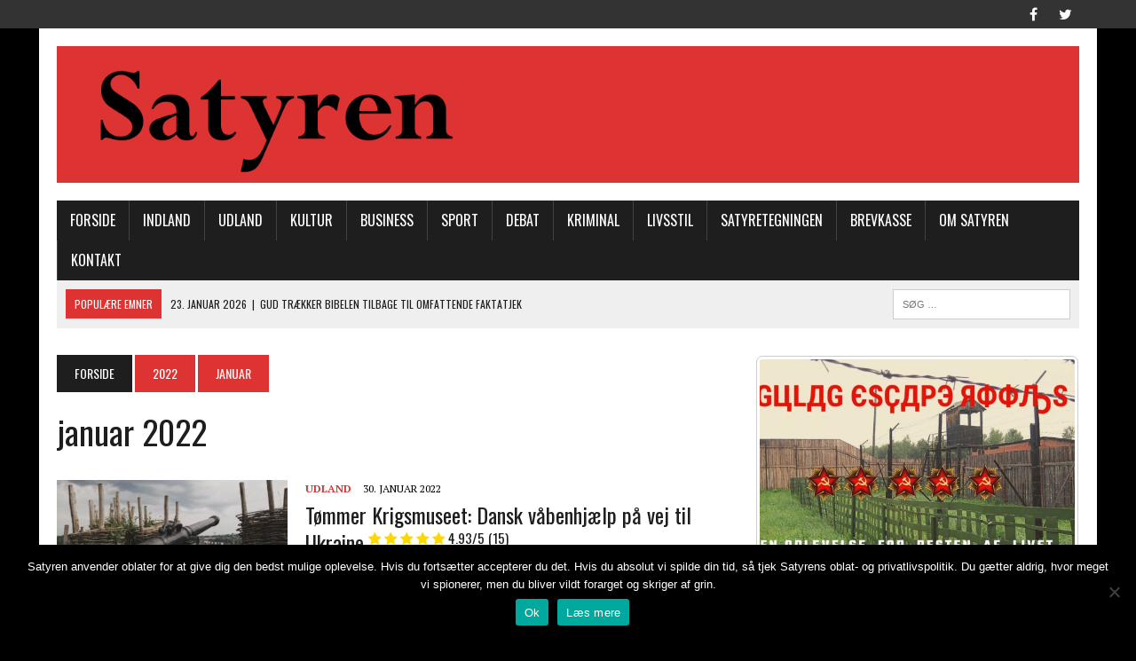

--- FILE ---
content_type: text/html; charset=UTF-8
request_url: https://www.satyren.dk/2022/01/
body_size: 19951
content:
<!DOCTYPE html>
<html class="no-js" lang="da-DK">
<head>
<meta charset="UTF-8">
<meta name="viewport" content="width=device-width, initial-scale=1.0">
<link rel="profile" href="https://gmpg.org/xfn/11" />
<meta name='robots' content='noindex, follow' />
	<style>img:is([sizes="auto" i], [sizes^="auto," i]) { contain-intrinsic-size: 3000px 1500px }</style>
	
	<!-- This site is optimized with the Yoast SEO Premium plugin v24.4 (Yoast SEO v26.8) - https://yoast.com/product/yoast-seo-premium-wordpress/ -->
	<title>januar 2022 - Satyren</title>
	<meta property="og:locale" content="da_DK" />
	<meta property="og:type" content="website" />
	<meta property="og:title" content="januar 2022" />
	<meta property="og:url" content="https://www.satyren.dk/2022/01/" />
	<meta property="og:site_name" content="Satyren" />
	<meta name="twitter:card" content="summary_large_image" />
	<script type="application/ld+json" class="yoast-schema-graph">{"@context":"https://schema.org","@graph":[{"@type":"CollectionPage","@id":"https://www.satyren.dk/2022/01/","url":"https://www.satyren.dk/2022/01/","name":"januar 2022 - Satyren","isPartOf":{"@id":"https://www.satyren.dk/#website"},"primaryImageOfPage":{"@id":"https://www.satyren.dk/2022/01/#primaryimage"},"image":{"@id":"https://www.satyren.dk/2022/01/#primaryimage"},"thumbnailUrl":"https://www.satyren.dk/wp-content/uploads/2022/01/Old-History-Weapons-Weaponry-Artillery-Cannon-2713913-max-pixel.jpg","breadcrumb":{"@id":"https://www.satyren.dk/2022/01/#breadcrumb"},"inLanguage":"da-DK"},{"@type":"ImageObject","inLanguage":"da-DK","@id":"https://www.satyren.dk/2022/01/#primaryimage","url":"https://www.satyren.dk/wp-content/uploads/2022/01/Old-History-Weapons-Weaponry-Artillery-Cannon-2713913-max-pixel.jpg","contentUrl":"https://www.satyren.dk/wp-content/uploads/2022/01/Old-History-Weapons-Weaponry-Artillery-Cannon-2713913-max-pixel.jpg","width":960,"height":540},{"@type":"BreadcrumbList","@id":"https://www.satyren.dk/2022/01/#breadcrumb","itemListElement":[{"@type":"ListItem","position":1,"name":"Hjem","item":"https://www.satyren.dk/"},{"@type":"ListItem","position":2,"name":"Arkiver for januar 2022"}]},{"@type":"WebSite","@id":"https://www.satyren.dk/#website","url":"https://www.satyren.dk/","name":"Satyren","description":"Historisk satire","potentialAction":[{"@type":"SearchAction","target":{"@type":"EntryPoint","urlTemplate":"https://www.satyren.dk/?s={search_term_string}"},"query-input":{"@type":"PropertyValueSpecification","valueRequired":true,"valueName":"search_term_string"}}],"inLanguage":"da-DK"}]}</script>
	<!-- / Yoast SEO Premium plugin. -->


<link rel='dns-prefetch' href='//netdna.bootstrapcdn.com' />
<link rel='dns-prefetch' href='//fonts.googleapis.com' />
<link rel="alternate" type="application/rss+xml" title="Satyren &raquo; Feed" href="https://www.satyren.dk/feed/" />
<link rel="alternate" type="application/rss+xml" title="Satyren &raquo;-kommentar-feed" href="https://www.satyren.dk/comments/feed/" />
		<!-- This site uses the Google Analytics by ExactMetrics plugin v8.11.1 - Using Analytics tracking - https://www.exactmetrics.com/ -->
							<script src="//www.googletagmanager.com/gtag/js?id=G-DGX76RD7RJ"  data-cfasync="false" data-wpfc-render="false" type="text/javascript" async></script>
			<script data-cfasync="false" data-wpfc-render="false" type="text/javascript">
				var em_version = '8.11.1';
				var em_track_user = true;
				var em_no_track_reason = '';
								var ExactMetricsDefaultLocations = {"page_location":"https:\/\/www.satyren.dk\/2022\/01\/"};
								if ( typeof ExactMetricsPrivacyGuardFilter === 'function' ) {
					var ExactMetricsLocations = (typeof ExactMetricsExcludeQuery === 'object') ? ExactMetricsPrivacyGuardFilter( ExactMetricsExcludeQuery ) : ExactMetricsPrivacyGuardFilter( ExactMetricsDefaultLocations );
				} else {
					var ExactMetricsLocations = (typeof ExactMetricsExcludeQuery === 'object') ? ExactMetricsExcludeQuery : ExactMetricsDefaultLocations;
				}

								var disableStrs = [
										'ga-disable-G-DGX76RD7RJ',
									];

				/* Function to detect opted out users */
				function __gtagTrackerIsOptedOut() {
					for (var index = 0; index < disableStrs.length; index++) {
						if (document.cookie.indexOf(disableStrs[index] + '=true') > -1) {
							return true;
						}
					}

					return false;
				}

				/* Disable tracking if the opt-out cookie exists. */
				if (__gtagTrackerIsOptedOut()) {
					for (var index = 0; index < disableStrs.length; index++) {
						window[disableStrs[index]] = true;
					}
				}

				/* Opt-out function */
				function __gtagTrackerOptout() {
					for (var index = 0; index < disableStrs.length; index++) {
						document.cookie = disableStrs[index] + '=true; expires=Thu, 31 Dec 2099 23:59:59 UTC; path=/';
						window[disableStrs[index]] = true;
					}
				}

				if ('undefined' === typeof gaOptout) {
					function gaOptout() {
						__gtagTrackerOptout();
					}
				}
								window.dataLayer = window.dataLayer || [];

				window.ExactMetricsDualTracker = {
					helpers: {},
					trackers: {},
				};
				if (em_track_user) {
					function __gtagDataLayer() {
						dataLayer.push(arguments);
					}

					function __gtagTracker(type, name, parameters) {
						if (!parameters) {
							parameters = {};
						}

						if (parameters.send_to) {
							__gtagDataLayer.apply(null, arguments);
							return;
						}

						if (type === 'event') {
														parameters.send_to = exactmetrics_frontend.v4_id;
							var hookName = name;
							if (typeof parameters['event_category'] !== 'undefined') {
								hookName = parameters['event_category'] + ':' + name;
							}

							if (typeof ExactMetricsDualTracker.trackers[hookName] !== 'undefined') {
								ExactMetricsDualTracker.trackers[hookName](parameters);
							} else {
								__gtagDataLayer('event', name, parameters);
							}
							
						} else {
							__gtagDataLayer.apply(null, arguments);
						}
					}

					__gtagTracker('js', new Date());
					__gtagTracker('set', {
						'developer_id.dNDMyYj': true,
											});
					if ( ExactMetricsLocations.page_location ) {
						__gtagTracker('set', ExactMetricsLocations);
					}
										__gtagTracker('config', 'G-DGX76RD7RJ', {"forceSSL":"true"} );
										window.gtag = __gtagTracker;										(function () {
						/* https://developers.google.com/analytics/devguides/collection/analyticsjs/ */
						/* ga and __gaTracker compatibility shim. */
						var noopfn = function () {
							return null;
						};
						var newtracker = function () {
							return new Tracker();
						};
						var Tracker = function () {
							return null;
						};
						var p = Tracker.prototype;
						p.get = noopfn;
						p.set = noopfn;
						p.send = function () {
							var args = Array.prototype.slice.call(arguments);
							args.unshift('send');
							__gaTracker.apply(null, args);
						};
						var __gaTracker = function () {
							var len = arguments.length;
							if (len === 0) {
								return;
							}
							var f = arguments[len - 1];
							if (typeof f !== 'object' || f === null || typeof f.hitCallback !== 'function') {
								if ('send' === arguments[0]) {
									var hitConverted, hitObject = false, action;
									if ('event' === arguments[1]) {
										if ('undefined' !== typeof arguments[3]) {
											hitObject = {
												'eventAction': arguments[3],
												'eventCategory': arguments[2],
												'eventLabel': arguments[4],
												'value': arguments[5] ? arguments[5] : 1,
											}
										}
									}
									if ('pageview' === arguments[1]) {
										if ('undefined' !== typeof arguments[2]) {
											hitObject = {
												'eventAction': 'page_view',
												'page_path': arguments[2],
											}
										}
									}
									if (typeof arguments[2] === 'object') {
										hitObject = arguments[2];
									}
									if (typeof arguments[5] === 'object') {
										Object.assign(hitObject, arguments[5]);
									}
									if ('undefined' !== typeof arguments[1].hitType) {
										hitObject = arguments[1];
										if ('pageview' === hitObject.hitType) {
											hitObject.eventAction = 'page_view';
										}
									}
									if (hitObject) {
										action = 'timing' === arguments[1].hitType ? 'timing_complete' : hitObject.eventAction;
										hitConverted = mapArgs(hitObject);
										__gtagTracker('event', action, hitConverted);
									}
								}
								return;
							}

							function mapArgs(args) {
								var arg, hit = {};
								var gaMap = {
									'eventCategory': 'event_category',
									'eventAction': 'event_action',
									'eventLabel': 'event_label',
									'eventValue': 'event_value',
									'nonInteraction': 'non_interaction',
									'timingCategory': 'event_category',
									'timingVar': 'name',
									'timingValue': 'value',
									'timingLabel': 'event_label',
									'page': 'page_path',
									'location': 'page_location',
									'title': 'page_title',
									'referrer' : 'page_referrer',
								};
								for (arg in args) {
																		if (!(!args.hasOwnProperty(arg) || !gaMap.hasOwnProperty(arg))) {
										hit[gaMap[arg]] = args[arg];
									} else {
										hit[arg] = args[arg];
									}
								}
								return hit;
							}

							try {
								f.hitCallback();
							} catch (ex) {
							}
						};
						__gaTracker.create = newtracker;
						__gaTracker.getByName = newtracker;
						__gaTracker.getAll = function () {
							return [];
						};
						__gaTracker.remove = noopfn;
						__gaTracker.loaded = true;
						window['__gaTracker'] = __gaTracker;
					})();
									} else {
										console.log("");
					(function () {
						function __gtagTracker() {
							return null;
						}

						window['__gtagTracker'] = __gtagTracker;
						window['gtag'] = __gtagTracker;
					})();
									}
			</script>
							<!-- / Google Analytics by ExactMetrics -->
		<script type="text/javascript">
/* <![CDATA[ */
window._wpemojiSettings = {"baseUrl":"https:\/\/s.w.org\/images\/core\/emoji\/15.0.3\/72x72\/","ext":".png","svgUrl":"https:\/\/s.w.org\/images\/core\/emoji\/15.0.3\/svg\/","svgExt":".svg","source":{"concatemoji":"https:\/\/www.satyren.dk\/wp-includes\/js\/wp-emoji-release.min.js?ver=50d8bc06755cd446919865c0509476c7"}};
/*! This file is auto-generated */
!function(i,n){var o,s,e;function c(e){try{var t={supportTests:e,timestamp:(new Date).valueOf()};sessionStorage.setItem(o,JSON.stringify(t))}catch(e){}}function p(e,t,n){e.clearRect(0,0,e.canvas.width,e.canvas.height),e.fillText(t,0,0);var t=new Uint32Array(e.getImageData(0,0,e.canvas.width,e.canvas.height).data),r=(e.clearRect(0,0,e.canvas.width,e.canvas.height),e.fillText(n,0,0),new Uint32Array(e.getImageData(0,0,e.canvas.width,e.canvas.height).data));return t.every(function(e,t){return e===r[t]})}function u(e,t,n){switch(t){case"flag":return n(e,"\ud83c\udff3\ufe0f\u200d\u26a7\ufe0f","\ud83c\udff3\ufe0f\u200b\u26a7\ufe0f")?!1:!n(e,"\ud83c\uddfa\ud83c\uddf3","\ud83c\uddfa\u200b\ud83c\uddf3")&&!n(e,"\ud83c\udff4\udb40\udc67\udb40\udc62\udb40\udc65\udb40\udc6e\udb40\udc67\udb40\udc7f","\ud83c\udff4\u200b\udb40\udc67\u200b\udb40\udc62\u200b\udb40\udc65\u200b\udb40\udc6e\u200b\udb40\udc67\u200b\udb40\udc7f");case"emoji":return!n(e,"\ud83d\udc26\u200d\u2b1b","\ud83d\udc26\u200b\u2b1b")}return!1}function f(e,t,n){var r="undefined"!=typeof WorkerGlobalScope&&self instanceof WorkerGlobalScope?new OffscreenCanvas(300,150):i.createElement("canvas"),a=r.getContext("2d",{willReadFrequently:!0}),o=(a.textBaseline="top",a.font="600 32px Arial",{});return e.forEach(function(e){o[e]=t(a,e,n)}),o}function t(e){var t=i.createElement("script");t.src=e,t.defer=!0,i.head.appendChild(t)}"undefined"!=typeof Promise&&(o="wpEmojiSettingsSupports",s=["flag","emoji"],n.supports={everything:!0,everythingExceptFlag:!0},e=new Promise(function(e){i.addEventListener("DOMContentLoaded",e,{once:!0})}),new Promise(function(t){var n=function(){try{var e=JSON.parse(sessionStorage.getItem(o));if("object"==typeof e&&"number"==typeof e.timestamp&&(new Date).valueOf()<e.timestamp+604800&&"object"==typeof e.supportTests)return e.supportTests}catch(e){}return null}();if(!n){if("undefined"!=typeof Worker&&"undefined"!=typeof OffscreenCanvas&&"undefined"!=typeof URL&&URL.createObjectURL&&"undefined"!=typeof Blob)try{var e="postMessage("+f.toString()+"("+[JSON.stringify(s),u.toString(),p.toString()].join(",")+"));",r=new Blob([e],{type:"text/javascript"}),a=new Worker(URL.createObjectURL(r),{name:"wpTestEmojiSupports"});return void(a.onmessage=function(e){c(n=e.data),a.terminate(),t(n)})}catch(e){}c(n=f(s,u,p))}t(n)}).then(function(e){for(var t in e)n.supports[t]=e[t],n.supports.everything=n.supports.everything&&n.supports[t],"flag"!==t&&(n.supports.everythingExceptFlag=n.supports.everythingExceptFlag&&n.supports[t]);n.supports.everythingExceptFlag=n.supports.everythingExceptFlag&&!n.supports.flag,n.DOMReady=!1,n.readyCallback=function(){n.DOMReady=!0}}).then(function(){return e}).then(function(){var e;n.supports.everything||(n.readyCallback(),(e=n.source||{}).concatemoji?t(e.concatemoji):e.wpemoji&&e.twemoji&&(t(e.twemoji),t(e.wpemoji)))}))}((window,document),window._wpemojiSettings);
/* ]]> */
</script>
<style id='wp-emoji-styles-inline-css' type='text/css'>

	img.wp-smiley, img.emoji {
		display: inline !important;
		border: none !important;
		box-shadow: none !important;
		height: 1em !important;
		width: 1em !important;
		margin: 0 0.07em !important;
		vertical-align: -0.1em !important;
		background: none !important;
		padding: 0 !important;
	}
</style>
<link rel='stylesheet' id='wp-block-library-css' href='https://www.satyren.dk/wp-includes/css/dist/block-library/style.min.css?ver=50d8bc06755cd446919865c0509476c7' type='text/css' media='all' />
<style id='classic-theme-styles-inline-css' type='text/css'>
/*! This file is auto-generated */
.wp-block-button__link{color:#fff;background-color:#32373c;border-radius:9999px;box-shadow:none;text-decoration:none;padding:calc(.667em + 2px) calc(1.333em + 2px);font-size:1.125em}.wp-block-file__button{background:#32373c;color:#fff;text-decoration:none}
</style>
<style id='global-styles-inline-css' type='text/css'>
:root{--wp--preset--aspect-ratio--square: 1;--wp--preset--aspect-ratio--4-3: 4/3;--wp--preset--aspect-ratio--3-4: 3/4;--wp--preset--aspect-ratio--3-2: 3/2;--wp--preset--aspect-ratio--2-3: 2/3;--wp--preset--aspect-ratio--16-9: 16/9;--wp--preset--aspect-ratio--9-16: 9/16;--wp--preset--color--black: #000000;--wp--preset--color--cyan-bluish-gray: #abb8c3;--wp--preset--color--white: #ffffff;--wp--preset--color--pale-pink: #f78da7;--wp--preset--color--vivid-red: #cf2e2e;--wp--preset--color--luminous-vivid-orange: #ff6900;--wp--preset--color--luminous-vivid-amber: #fcb900;--wp--preset--color--light-green-cyan: #7bdcb5;--wp--preset--color--vivid-green-cyan: #00d084;--wp--preset--color--pale-cyan-blue: #8ed1fc;--wp--preset--color--vivid-cyan-blue: #0693e3;--wp--preset--color--vivid-purple: #9b51e0;--wp--preset--gradient--vivid-cyan-blue-to-vivid-purple: linear-gradient(135deg,rgba(6,147,227,1) 0%,rgb(155,81,224) 100%);--wp--preset--gradient--light-green-cyan-to-vivid-green-cyan: linear-gradient(135deg,rgb(122,220,180) 0%,rgb(0,208,130) 100%);--wp--preset--gradient--luminous-vivid-amber-to-luminous-vivid-orange: linear-gradient(135deg,rgba(252,185,0,1) 0%,rgba(255,105,0,1) 100%);--wp--preset--gradient--luminous-vivid-orange-to-vivid-red: linear-gradient(135deg,rgba(255,105,0,1) 0%,rgb(207,46,46) 100%);--wp--preset--gradient--very-light-gray-to-cyan-bluish-gray: linear-gradient(135deg,rgb(238,238,238) 0%,rgb(169,184,195) 100%);--wp--preset--gradient--cool-to-warm-spectrum: linear-gradient(135deg,rgb(74,234,220) 0%,rgb(151,120,209) 20%,rgb(207,42,186) 40%,rgb(238,44,130) 60%,rgb(251,105,98) 80%,rgb(254,248,76) 100%);--wp--preset--gradient--blush-light-purple: linear-gradient(135deg,rgb(255,206,236) 0%,rgb(152,150,240) 100%);--wp--preset--gradient--blush-bordeaux: linear-gradient(135deg,rgb(254,205,165) 0%,rgb(254,45,45) 50%,rgb(107,0,62) 100%);--wp--preset--gradient--luminous-dusk: linear-gradient(135deg,rgb(255,203,112) 0%,rgb(199,81,192) 50%,rgb(65,88,208) 100%);--wp--preset--gradient--pale-ocean: linear-gradient(135deg,rgb(255,245,203) 0%,rgb(182,227,212) 50%,rgb(51,167,181) 100%);--wp--preset--gradient--electric-grass: linear-gradient(135deg,rgb(202,248,128) 0%,rgb(113,206,126) 100%);--wp--preset--gradient--midnight: linear-gradient(135deg,rgb(2,3,129) 0%,rgb(40,116,252) 100%);--wp--preset--font-size--small: 13px;--wp--preset--font-size--medium: 20px;--wp--preset--font-size--large: 36px;--wp--preset--font-size--x-large: 42px;--wp--preset--spacing--20: 0.44rem;--wp--preset--spacing--30: 0.67rem;--wp--preset--spacing--40: 1rem;--wp--preset--spacing--50: 1.5rem;--wp--preset--spacing--60: 2.25rem;--wp--preset--spacing--70: 3.38rem;--wp--preset--spacing--80: 5.06rem;--wp--preset--shadow--natural: 6px 6px 9px rgba(0, 0, 0, 0.2);--wp--preset--shadow--deep: 12px 12px 50px rgba(0, 0, 0, 0.4);--wp--preset--shadow--sharp: 6px 6px 0px rgba(0, 0, 0, 0.2);--wp--preset--shadow--outlined: 6px 6px 0px -3px rgba(255, 255, 255, 1), 6px 6px rgba(0, 0, 0, 1);--wp--preset--shadow--crisp: 6px 6px 0px rgba(0, 0, 0, 1);}:where(.is-layout-flex){gap: 0.5em;}:where(.is-layout-grid){gap: 0.5em;}body .is-layout-flex{display: flex;}.is-layout-flex{flex-wrap: wrap;align-items: center;}.is-layout-flex > :is(*, div){margin: 0;}body .is-layout-grid{display: grid;}.is-layout-grid > :is(*, div){margin: 0;}:where(.wp-block-columns.is-layout-flex){gap: 2em;}:where(.wp-block-columns.is-layout-grid){gap: 2em;}:where(.wp-block-post-template.is-layout-flex){gap: 1.25em;}:where(.wp-block-post-template.is-layout-grid){gap: 1.25em;}.has-black-color{color: var(--wp--preset--color--black) !important;}.has-cyan-bluish-gray-color{color: var(--wp--preset--color--cyan-bluish-gray) !important;}.has-white-color{color: var(--wp--preset--color--white) !important;}.has-pale-pink-color{color: var(--wp--preset--color--pale-pink) !important;}.has-vivid-red-color{color: var(--wp--preset--color--vivid-red) !important;}.has-luminous-vivid-orange-color{color: var(--wp--preset--color--luminous-vivid-orange) !important;}.has-luminous-vivid-amber-color{color: var(--wp--preset--color--luminous-vivid-amber) !important;}.has-light-green-cyan-color{color: var(--wp--preset--color--light-green-cyan) !important;}.has-vivid-green-cyan-color{color: var(--wp--preset--color--vivid-green-cyan) !important;}.has-pale-cyan-blue-color{color: var(--wp--preset--color--pale-cyan-blue) !important;}.has-vivid-cyan-blue-color{color: var(--wp--preset--color--vivid-cyan-blue) !important;}.has-vivid-purple-color{color: var(--wp--preset--color--vivid-purple) !important;}.has-black-background-color{background-color: var(--wp--preset--color--black) !important;}.has-cyan-bluish-gray-background-color{background-color: var(--wp--preset--color--cyan-bluish-gray) !important;}.has-white-background-color{background-color: var(--wp--preset--color--white) !important;}.has-pale-pink-background-color{background-color: var(--wp--preset--color--pale-pink) !important;}.has-vivid-red-background-color{background-color: var(--wp--preset--color--vivid-red) !important;}.has-luminous-vivid-orange-background-color{background-color: var(--wp--preset--color--luminous-vivid-orange) !important;}.has-luminous-vivid-amber-background-color{background-color: var(--wp--preset--color--luminous-vivid-amber) !important;}.has-light-green-cyan-background-color{background-color: var(--wp--preset--color--light-green-cyan) !important;}.has-vivid-green-cyan-background-color{background-color: var(--wp--preset--color--vivid-green-cyan) !important;}.has-pale-cyan-blue-background-color{background-color: var(--wp--preset--color--pale-cyan-blue) !important;}.has-vivid-cyan-blue-background-color{background-color: var(--wp--preset--color--vivid-cyan-blue) !important;}.has-vivid-purple-background-color{background-color: var(--wp--preset--color--vivid-purple) !important;}.has-black-border-color{border-color: var(--wp--preset--color--black) !important;}.has-cyan-bluish-gray-border-color{border-color: var(--wp--preset--color--cyan-bluish-gray) !important;}.has-white-border-color{border-color: var(--wp--preset--color--white) !important;}.has-pale-pink-border-color{border-color: var(--wp--preset--color--pale-pink) !important;}.has-vivid-red-border-color{border-color: var(--wp--preset--color--vivid-red) !important;}.has-luminous-vivid-orange-border-color{border-color: var(--wp--preset--color--luminous-vivid-orange) !important;}.has-luminous-vivid-amber-border-color{border-color: var(--wp--preset--color--luminous-vivid-amber) !important;}.has-light-green-cyan-border-color{border-color: var(--wp--preset--color--light-green-cyan) !important;}.has-vivid-green-cyan-border-color{border-color: var(--wp--preset--color--vivid-green-cyan) !important;}.has-pale-cyan-blue-border-color{border-color: var(--wp--preset--color--pale-cyan-blue) !important;}.has-vivid-cyan-blue-border-color{border-color: var(--wp--preset--color--vivid-cyan-blue) !important;}.has-vivid-purple-border-color{border-color: var(--wp--preset--color--vivid-purple) !important;}.has-vivid-cyan-blue-to-vivid-purple-gradient-background{background: var(--wp--preset--gradient--vivid-cyan-blue-to-vivid-purple) !important;}.has-light-green-cyan-to-vivid-green-cyan-gradient-background{background: var(--wp--preset--gradient--light-green-cyan-to-vivid-green-cyan) !important;}.has-luminous-vivid-amber-to-luminous-vivid-orange-gradient-background{background: var(--wp--preset--gradient--luminous-vivid-amber-to-luminous-vivid-orange) !important;}.has-luminous-vivid-orange-to-vivid-red-gradient-background{background: var(--wp--preset--gradient--luminous-vivid-orange-to-vivid-red) !important;}.has-very-light-gray-to-cyan-bluish-gray-gradient-background{background: var(--wp--preset--gradient--very-light-gray-to-cyan-bluish-gray) !important;}.has-cool-to-warm-spectrum-gradient-background{background: var(--wp--preset--gradient--cool-to-warm-spectrum) !important;}.has-blush-light-purple-gradient-background{background: var(--wp--preset--gradient--blush-light-purple) !important;}.has-blush-bordeaux-gradient-background{background: var(--wp--preset--gradient--blush-bordeaux) !important;}.has-luminous-dusk-gradient-background{background: var(--wp--preset--gradient--luminous-dusk) !important;}.has-pale-ocean-gradient-background{background: var(--wp--preset--gradient--pale-ocean) !important;}.has-electric-grass-gradient-background{background: var(--wp--preset--gradient--electric-grass) !important;}.has-midnight-gradient-background{background: var(--wp--preset--gradient--midnight) !important;}.has-small-font-size{font-size: var(--wp--preset--font-size--small) !important;}.has-medium-font-size{font-size: var(--wp--preset--font-size--medium) !important;}.has-large-font-size{font-size: var(--wp--preset--font-size--large) !important;}.has-x-large-font-size{font-size: var(--wp--preset--font-size--x-large) !important;}
:where(.wp-block-post-template.is-layout-flex){gap: 1.25em;}:where(.wp-block-post-template.is-layout-grid){gap: 1.25em;}
:where(.wp-block-columns.is-layout-flex){gap: 2em;}:where(.wp-block-columns.is-layout-grid){gap: 2em;}
:root :where(.wp-block-pullquote){font-size: 1.5em;line-height: 1.6;}
</style>
<link rel='stylesheet' id='cookie-notice-front-css' href='https://usercontent.one/wp/www.satyren.dk/wp-content/plugins/cookie-notice/css/front.min.css?ver=2.5.11' type='text/css' media='all' />
<link rel='stylesheet' id='wp-polls-css' href='https://usercontent.one/wp/www.satyren.dk/wp-content/plugins/wp-polls/polls-css.css?ver=2.77.3' type='text/css' media='all' />
<style id='wp-polls-inline-css' type='text/css'>
.wp-polls .pollbar {
	margin: 1px;
	font-size: 8px;
	line-height: 10px;
	height: 10px;
	background: #0066ff;
	border: 1px solid #0066ff;
}

</style>
<link rel='stylesheet' id='mr-frontend-style-css' href='https://usercontent.one/wp/www.satyren.dk/wp-content/plugins/multi-rating/assets/css/frontend.css?ver=50d8bc06755cd446919865c0509476c7' type='text/css' media='all' />
<style id='mr-frontend-style-inline-css' type='text/css'>
		.mr-star-hover {
			color: #ffba00 !important;
		}
		.mr-star-full, .mr-star-half, .mr-star-empty {
			color: #ffd700;
		}
		.mr-error {
			color: #EC6464;
		}
		
</style>
<link rel='stylesheet' id='font-awesome-css' href='https://netdna.bootstrapcdn.com/font-awesome/4.7.0/css/font-awesome.css?ver=50d8bc06755cd446919865c0509476c7' type='text/css' media='all' />
<link rel='stylesheet' id='mh-style-css' href='https://usercontent.one/wp/www.satyren.dk/wp-content/themes/mh_newsdesk/mh_newsdesk/style.css?ver=1.4.2' type='text/css' media='all' />
<link rel='stylesheet' id='mh-font-awesome-css' href='https://usercontent.one/wp/www.satyren.dk/wp-content/themes/mh_newsdesk/mh_newsdesk/includes/font-awesome.min.css' type='text/css' media='all' />
<link rel='stylesheet' id='mh-google-fonts-css' href='https://fonts.googleapis.com/css?family=PT+Serif:300,400,400italic,600,700%7cOswald:300,400,400italic,600,700' type='text/css' media='all' />
<script type="text/javascript" src="https://usercontent.one/wp/www.satyren.dk/wp-content/plugins/google-analytics-dashboard-for-wp/assets/js/frontend-gtag.min.js?ver=8.11.1" id="exactmetrics-frontend-script-js" async="async" data-wp-strategy="async"></script>
<script data-cfasync="false" data-wpfc-render="false" type="text/javascript" id='exactmetrics-frontend-script-js-extra'>/* <![CDATA[ */
var exactmetrics_frontend = {"js_events_tracking":"true","download_extensions":"zip,mp3,mpeg,pdf,docx,pptx,xlsx,rar","inbound_paths":"[{\"path\":\"\\\/go\\\/\",\"label\":\"affiliate\"},{\"path\":\"\\\/recommend\\\/\",\"label\":\"affiliate\"}]","home_url":"https:\/\/www.satyren.dk","hash_tracking":"false","v4_id":"G-DGX76RD7RJ"};/* ]]> */
</script>
<script type="text/javascript" id="cookie-notice-front-js-before">
/* <![CDATA[ */
var cnArgs = {"ajaxUrl":"https:\/\/www.satyren.dk\/wp-admin\/admin-ajax.php","nonce":"3ebeedbb4e","hideEffect":"fade","position":"bottom","onScroll":false,"onScrollOffset":100,"onClick":false,"cookieName":"cookie_notice_accepted","cookieTime":2592000,"cookieTimeRejected":2592000,"globalCookie":false,"redirection":true,"cache":false,"revokeCookies":false,"revokeCookiesOpt":"automatic"};
/* ]]> */
</script>
<script type="text/javascript" src="https://usercontent.one/wp/www.satyren.dk/wp-content/plugins/cookie-notice/js/front.min.js?ver=2.5.11" id="cookie-notice-front-js"></script>
<script type="text/javascript" src="https://www.satyren.dk/wp-includes/js/jquery/jquery.min.js?ver=3.7.1" id="jquery-core-js"></script>
<script type="text/javascript" src="https://www.satyren.dk/wp-includes/js/jquery/jquery-migrate.min.js?ver=3.4.1" id="jquery-migrate-js"></script>
<script type="text/javascript" src="https://usercontent.one/wp/www.satyren.dk/wp-content/themes/mh_newsdesk/mh_newsdesk/js/scripts.js?ver=50d8bc06755cd446919865c0509476c7" id="mh-scripts-js"></script>
<link rel="https://api.w.org/" href="https://www.satyren.dk/wp-json/" /><link rel="EditURI" type="application/rsd+xml" title="RSD" href="https://www.satyren.dk/xmlrpc.php?rsd" />
<style>[class*=" icon-oc-"],[class^=icon-oc-]{speak:none;font-style:normal;font-weight:400;font-variant:normal;text-transform:none;line-height:1;-webkit-font-smoothing:antialiased;-moz-osx-font-smoothing:grayscale}.icon-oc-one-com-white-32px-fill:before{content:"901"}.icon-oc-one-com:before{content:"900"}#one-com-icon,.toplevel_page_onecom-wp .wp-menu-image{speak:none;display:flex;align-items:center;justify-content:center;text-transform:none;line-height:1;-webkit-font-smoothing:antialiased;-moz-osx-font-smoothing:grayscale}.onecom-wp-admin-bar-item>a,.toplevel_page_onecom-wp>.wp-menu-name{font-size:16px;font-weight:400;line-height:1}.toplevel_page_onecom-wp>.wp-menu-name img{width:69px;height:9px;}.wp-submenu-wrap.wp-submenu>.wp-submenu-head>img{width:88px;height:auto}.onecom-wp-admin-bar-item>a img{height:7px!important}.onecom-wp-admin-bar-item>a img,.toplevel_page_onecom-wp>.wp-menu-name img{opacity:.8}.onecom-wp-admin-bar-item.hover>a img,.toplevel_page_onecom-wp.wp-has-current-submenu>.wp-menu-name img,li.opensub>a.toplevel_page_onecom-wp>.wp-menu-name img{opacity:1}#one-com-icon:before,.onecom-wp-admin-bar-item>a:before,.toplevel_page_onecom-wp>.wp-menu-image:before{content:'';position:static!important;background-color:rgba(240,245,250,.4);border-radius:102px;width:18px;height:18px;padding:0!important}.onecom-wp-admin-bar-item>a:before{width:14px;height:14px}.onecom-wp-admin-bar-item.hover>a:before,.toplevel_page_onecom-wp.opensub>a>.wp-menu-image:before,.toplevel_page_onecom-wp.wp-has-current-submenu>.wp-menu-image:before{background-color:#76b82a}.onecom-wp-admin-bar-item>a{display:inline-flex!important;align-items:center;justify-content:center}#one-com-logo-wrapper{font-size:4em}#one-com-icon{vertical-align:middle}.imagify-welcome{display:none !important;}</style>	<style type="text/css">
    	    		.social-nav a:hover, .logo-title, .entry-content a, a:hover, .entry-meta .entry-meta-author, .entry-meta a, .comment-info, blockquote, .pagination a:hover .pagelink { color: #dd3333; }
			.main-nav li:hover, .slicknav_menu, .ticker-title, .breadcrumb a, .breadcrumb .bc-text, .button span, .widget-title span, input[type=submit], table th, .comment-section-title .comment-count, #cancel-comment-reply-link:hover, .pagination .current, .pagination .pagelink { background: #dd3333; }
			blockquote, input[type=text]:hover, input[type=email]:hover, input[type=tel]:hover, input[type=url]:hover, textarea:hover { border-color: #dd3333; }
    	    				.widget-title, .pagination a.page-numbers:hover, .dots:hover, .pagination a:hover .pagelink, .comment-section-title { background: #dd3333; }
			.commentlist .depth-1, .commentlist .bypostauthor .avatar { border-color: #dd3333; }
    	    	    	    	    		</style>
    <!--[if lt IE 9]>
<script src="https://usercontent.one/wp/www.satyren.dk/wp-content/themes/mh_newsdesk/mh_newsdesk/js/css3-mediaqueries.js"></script>
<![endif]-->
<style type="text/css" id="custom-background-css">
body.custom-background { background-color: #000000; }
</style>
	<link rel="icon" href="https://usercontent.one/wp/www.satyren.dk/wp-content/uploads/2018/03/cropped-FlaviconSatyr-32x32.png" sizes="32x32" />
<link rel="icon" href="https://usercontent.one/wp/www.satyren.dk/wp-content/uploads/2018/03/cropped-FlaviconSatyr-192x192.png" sizes="192x192" />
<link rel="apple-touch-icon" href="https://usercontent.one/wp/www.satyren.dk/wp-content/uploads/2018/03/cropped-FlaviconSatyr-180x180.png" />
<meta name="msapplication-TileImage" content="https://usercontent.one/wp/www.satyren.dk/wp-content/uploads/2018/03/cropped-FlaviconSatyr-270x270.png" />
</head>
<body data-rsssl=1 class="archive date custom-background cookies-not-set mh-right-sb mh-loop-layout1" itemscope="itemscope" itemtype="http://schema.org/WebPage">
	<div class="header-top">
		<div class="wrapper-inner clearfix">
										<nav class="social-nav clearfix" itemscope="itemscope" itemtype="http://schema.org/SiteNavigationElement">
					<div class="menu-socialmenu-container"><ul id="menu-socialmenu" class="menu"><li id="menu-item-205" class="menu-item menu-item-type-custom menu-item-object-custom menu-item-205"><a href="https://www.facebook.com/SatyrenDK/"><span class="fa-stack"><i class="fa fa-circle fa-stack-2x"></i><i class="fa fa-mh-social fa-stack-1x"></i></span><span class="screen-reader-text">Facebook</span></a></li>
<li id="menu-item-206" class="menu-item menu-item-type-custom menu-item-object-custom menu-item-206"><a href="https://twitter.com/SatyrenDk"><span class="fa-stack"><i class="fa fa-circle fa-stack-2x"></i><i class="fa fa-mh-social fa-stack-1x"></i></span><span class="screen-reader-text">Twitter</span></a></li>
</ul></div>				</nav>
					</div>
	</div>
<div id="mh-wrapper">
<header class="mh-header" itemscope="itemscope" itemtype="http://schema.org/WPHeader">
	<div class="header-wrap clearfix">
				<div class="mh-col mh-1-3 header-logo-full">
			<a href="https://www.satyren.dk/" title="Satyren" rel="home">
<div class="logo-wrap" role="banner">
<img src="https://usercontent.one/wp/www.satyren.dk/wp-content/uploads/2018/03/Header_Perpetua_hjemmeside.png" height="200" width="1500" alt="Satyren" />
</div>
</a>
		</div>
			</div>
	<div class="header-menu clearfix">
		<nav class="main-nav clearfix" itemscope="itemscope" itemtype="http://schema.org/SiteNavigationElement">
			<div class="menu-hovedmenu-container"><ul id="menu-hovedmenu" class="menu"><li id="menu-item-34" class="menu-item menu-item-type-post_type menu-item-object-page menu-item-home menu-item-34"><a href="https://www.satyren.dk/">Forside</a></li>
<li id="menu-item-37" class="menu-item menu-item-type-taxonomy menu-item-object-category menu-item-37"><a href="https://www.satyren.dk/category/indland/">Indland</a></li>
<li id="menu-item-38" class="menu-item menu-item-type-taxonomy menu-item-object-category menu-item-38"><a href="https://www.satyren.dk/category/udland/">Udland</a></li>
<li id="menu-item-39" class="menu-item menu-item-type-taxonomy menu-item-object-category menu-item-39"><a href="https://www.satyren.dk/category/kultur/">Kultur</a></li>
<li id="menu-item-40" class="menu-item menu-item-type-taxonomy menu-item-object-category menu-item-40"><a href="https://www.satyren.dk/category/business/">Business</a></li>
<li id="menu-item-41" class="menu-item menu-item-type-taxonomy menu-item-object-category menu-item-41"><a href="https://www.satyren.dk/category/sport/">Sport</a></li>
<li id="menu-item-42" class="menu-item menu-item-type-taxonomy menu-item-object-category menu-item-42"><a href="https://www.satyren.dk/category/debat/">Debat</a></li>
<li id="menu-item-141" class="menu-item menu-item-type-taxonomy menu-item-object-category menu-item-141"><a href="https://www.satyren.dk/category/kriminal/">Kriminal</a></li>
<li id="menu-item-378" class="menu-item menu-item-type-taxonomy menu-item-object-category menu-item-378"><a href="https://www.satyren.dk/category/livsstil/">Livsstil</a></li>
<li id="menu-item-262" class="menu-item menu-item-type-taxonomy menu-item-object-category menu-item-262"><a href="https://www.satyren.dk/category/satyretegningen/">Satyretegningen</a></li>
<li id="menu-item-4560" class="menu-item menu-item-type-taxonomy menu-item-object-category menu-item-4560"><a href="https://www.satyren.dk/category/brevkasse/">Brevkasse</a></li>
<li id="menu-item-137" class="menu-item menu-item-type-post_type menu-item-object-page menu-item-137"><a href="https://www.satyren.dk/om-satyren/">Om Satyren</a></li>
<li id="menu-item-186" class="menu-item menu-item-type-post_type menu-item-object-page menu-item-186"><a href="https://www.satyren.dk/kontakt/">Kontakt</a></li>
</ul></div>		</nav>
		<div class="header-sub clearfix">
							<div id="ticker" class="news-ticker mh-col mh-2-3 clearfix">
			<span class="ticker-title">
			Populære emner		</span>
		<ul class="ticker-content">			<li class="ticker-item">
				<a class="ticker-item-link" href="https://www.satyren.dk/2026/01/23/gud-traekker-bibelen-tilbage-til-omfattende-faktatjek/" title="Gud trækker Bibelen tilbage til omfattende faktatjek">
					<span class="ticker-item-date">23. januar 2026</span>
					<span class="ticker-item-separator">|</span>
					<span class="ticker-item-title">Gud trækker Bibelen tilbage til omfattende faktatjek</span>
				</a>
			</li>			<li class="ticker-item">
				<a class="ticker-item-link" href="https://www.satyren.dk/2026/01/18/politi-massivt-til-stede-holger-danske-forsvundet-fra-kronborg/" title="Politi massivt til stede: Holger Danske forsvundet fra Kronborg">
					<span class="ticker-item-date">18. januar 2026</span>
					<span class="ticker-item-separator">|</span>
					<span class="ticker-item-title">Politi massivt til stede: Holger Danske forsvundet fra Kronborg</span>
				</a>
			</li>			<li class="ticker-item">
				<a class="ticker-item-link" href="https://www.satyren.dk/2026/01/07/rane-willerslevs-efterfoelger-de-soeger-stillingen-som-nationalmuseets-nye-direktoer/" title="Rane Willerslevs efterfølger? De søger stillingen som Nationalmuseets nye direktør">
					<span class="ticker-item-date">7. januar 2026</span>
					<span class="ticker-item-separator">|</span>
					<span class="ticker-item-title">Rane Willerslevs efterfølger? De søger stillingen som Nationalmuseets nye direktør</span>
				</a>
			</li>			<li class="ticker-item">
				<a class="ticker-item-link" href="https://www.satyren.dk/2025/11/26/knud-lavard-taber-igen-middelalderlige-tilstande-regerer-i-kommunalpolitik/" title="Knud Lavard taber igen: Middelalderlige tilstande regerer i kommunalpolitik">
					<span class="ticker-item-date">26. november 2025</span>
					<span class="ticker-item-separator">|</span>
					<span class="ticker-item-title">Knud Lavard taber igen: Middelalderlige tilstande regerer i kommunalpolitik</span>
				</a>
			</li>			<li class="ticker-item">
				<a class="ticker-item-link" href="https://www.satyren.dk/2025/11/16/undersoeger-alle-demokratiske-praesidenters-forbindelse-til-epstein/" title="Undersøger alle Demokratiske præsidenters forbindelse til Epstein">
					<span class="ticker-item-date">16. november 2025</span>
					<span class="ticker-item-separator">|</span>
					<span class="ticker-item-title">Undersøger alle Demokratiske præsidenters forbindelse til Epstein</span>
				</a>
			</li>	</ul>
</div>						<aside class="mh-col mh-1-3 header-search">
				<form role="search" method="get" class="search-form" action="https://www.satyren.dk/">
				<label>
					<span class="screen-reader-text">Søg efter:</span>
					<input type="search" class="search-field" placeholder="Søg &hellip;" value="" name="s" />
				</label>
				<input type="submit" class="search-submit" value="Søg" />
			</form>			</aside>
		</div>
	</div>
</header><div class="mh-section mh-group">
	<div id="main-content" class="mh-loop" role="main"><nav class="breadcrumb"><span itemscope itemtype="http://data-vocabulary.org/Breadcrumb"><a href="https://www.satyren.dk" itemprop="url" class="bc-home"><span itemprop="title">Forside</span></a></span> <span itemscope itemtype="http://data-vocabulary.org/Breadcrumb"><a href="https://www.satyren.dk/2022/" title="Årlige arkiver" itemprop="url"><span itemprop="title">2022</span></a></span> <span class="bc-text">januar</span></nav>
<h1 class="page-title">januar 2022</h1>
<article class="content-list clearfix post-11828 post type-post status-publish format-standard has-post-thumbnail hentry category-udland tag-1800-tallet tag-museer tag-samtid">
	<div class="content-thumb content-list-thumb">
		<a href="https://www.satyren.dk/2022/01/30/toemmer-krigsmuseet-dansk-vaabenhjaelp-paa-vej-til-ukraine/" title="Tømmer Krigsmuseet: Dansk våbenhjælp på vej til Ukraine				    	    	    	    	    	    	    	    	    	    	4.93/5							(15)						"><img width="260" height="146" src="https://usercontent.one/wp/www.satyren.dk/wp-content/uploads/2022/01/Old-History-Weapons-Weaponry-Artillery-Cannon-2713913-max-pixel-260x146.jpg" class="attachment-content-list size-content-list wp-post-image" alt="" decoding="async" srcset="https://usercontent.one/wp/www.satyren.dk/wp-content/uploads/2022/01/Old-History-Weapons-Weaponry-Artillery-Cannon-2713913-max-pixel-260x146.jpg 260w, https://usercontent.one/wp/www.satyren.dk/wp-content/uploads/2022/01/Old-History-Weapons-Weaponry-Artillery-Cannon-2713913-max-pixel-300x169.jpg 300w, https://usercontent.one/wp/www.satyren.dk/wp-content/uploads/2022/01/Old-History-Weapons-Weaponry-Artillery-Cannon-2713913-max-pixel-768x432.jpg 768w, https://usercontent.one/wp/www.satyren.dk/wp-content/uploads/2022/01/Old-History-Weapons-Weaponry-Artillery-Cannon-2713913-max-pixel-777x437.jpg 777w, https://usercontent.one/wp/www.satyren.dk/wp-content/uploads/2022/01/Old-History-Weapons-Weaponry-Artillery-Cannon-2713913-max-pixel-180x101.jpg 180w, https://usercontent.one/wp/www.satyren.dk/wp-content/uploads/2022/01/Old-History-Weapons-Weaponry-Artillery-Cannon-2713913-max-pixel-373x210.jpg 373w, https://usercontent.one/wp/www.satyren.dk/wp-content/uploads/2022/01/Old-History-Weapons-Weaponry-Artillery-Cannon-2713913-max-pixel-120x67.jpg 120w, https://usercontent.one/wp/www.satyren.dk/wp-content/uploads/2022/01/Old-History-Weapons-Weaponry-Artillery-Cannon-2713913-max-pixel.jpg 960w" sizes="(max-width: 260px) 100vw, 260px" />		</a>
	</div>
	<header class="content-list-header">
		<p class="entry-meta">
<span class="entry-meta-cats"><a href="https://www.satyren.dk/category/udland/" rel="category tag">Udland</a></span>
<span class="entry-meta-date updated">30. januar 2022</span>
</p>
		<h3 class="entry-title content-list-title">
			<a href="https://www.satyren.dk/2022/01/30/toemmer-krigsmuseet-dansk-vaabenhjaelp-paa-vej-til-ukraine/" title="Tømmer Krigsmuseet: Dansk våbenhjælp på vej til Ukraine				    	    	    	    	    	    	    	    	    	    	4.93/5							(15)						" rel="bookmark">
				Tømmer Krigsmuseet: Dansk våbenhjælp på vej til Ukraine<span class="rating-result after_title mr-filter rating-result-11828">	<span class="mr-star-rating">			    <i class="fa fa-star mr-star-full"></i>	    	    <i class="fa fa-star mr-star-full"></i>	    	    <i class="fa fa-star mr-star-full"></i>	    	    <i class="fa fa-star mr-star-full"></i>	    	    <i class="fa fa-star mr-star-full"></i>	    </span><span class="star-result">	4.93/5</span>			<span class="count">				(15)			</span>			</span>			</a>
		</h3>
	</header>
	<div class="content-list-excerpt">
		<p>Forsvarsminister Trine Bramsen tømmer Krigsmuseet for våben og sender dem til Ukraine. Museumschef kalder det for museets største outreach-projekt. Når russiske styrker om kort tid&#8230;</p>
	</div>
</article>
<hr class="mh-separator content-list-separator"><article class="content-list clearfix post-11810 post type-post status-publish format-standard has-post-thumbnail hentry category-kultur tag-antikken tag-romere">
	<div class="content-thumb content-list-thumb">
		<a href="https://www.satyren.dk/2022/01/26/kejser-marcus-aurelius-rystet-guldaldermalere-skildrer-kun-roms-ruiner/" title="Kejser Marcus Aurelius rystet: Guldaldermalere skildrer kun Roms ruiner				    	    	    	    	    	    	    	    	    	    	4.9/5							(10)						"><img width="260" height="146" src="https://usercontent.one/wp/www.satyren.dk/wp-content/uploads/2022/01/Eckersberg-Colosseum-SMK-260x146.jpg" class="attachment-content-list size-content-list wp-post-image" alt="" decoding="async" srcset="https://usercontent.one/wp/www.satyren.dk/wp-content/uploads/2022/01/Eckersberg-Colosseum-SMK-260x146.jpg 260w, https://usercontent.one/wp/www.satyren.dk/wp-content/uploads/2022/01/Eckersberg-Colosseum-SMK-300x170.jpg 300w, https://usercontent.one/wp/www.satyren.dk/wp-content/uploads/2022/01/Eckersberg-Colosseum-SMK-777x437.jpg 777w, https://usercontent.one/wp/www.satyren.dk/wp-content/uploads/2022/01/Eckersberg-Colosseum-SMK-180x101.jpg 180w, https://usercontent.one/wp/www.satyren.dk/wp-content/uploads/2022/01/Eckersberg-Colosseum-SMK-373x210.jpg 373w, https://usercontent.one/wp/www.satyren.dk/wp-content/uploads/2022/01/Eckersberg-Colosseum-SMK-120x67.jpg 120w" sizes="(max-width: 260px) 100vw, 260px" />		</a>
	</div>
	<header class="content-list-header">
		<p class="entry-meta">
<span class="entry-meta-cats"><a href="https://www.satyren.dk/category/kultur/" rel="category tag">Kultur</a></span>
<span class="entry-meta-date updated">26. januar 2022</span>
</p>
		<h3 class="entry-title content-list-title">
			<a href="https://www.satyren.dk/2022/01/26/kejser-marcus-aurelius-rystet-guldaldermalere-skildrer-kun-roms-ruiner/" title="Kejser Marcus Aurelius rystet: Guldaldermalere skildrer kun Roms ruiner				    	    	    	    	    	    	    	    	    	    	4.9/5							(10)						" rel="bookmark">
				Kejser Marcus Aurelius rystet: Guldaldermalere skildrer kun Roms ruiner<span class="rating-result after_title mr-filter rating-result-11810">	<span class="mr-star-rating">			    <i class="fa fa-star mr-star-full"></i>	    	    <i class="fa fa-star mr-star-full"></i>	    	    <i class="fa fa-star mr-star-full"></i>	    	    <i class="fa fa-star mr-star-full"></i>	    	    <i class="fa fa-star mr-star-full"></i>	    </span><span class="star-result">	4.9/5</span>			<span class="count">				(10)			</span>			</span>			</a>
		</h3>
	</header>
	<div class="content-list-excerpt">
		<p>Kejser Marcus Aurelius af Rom er godt træt af guldaldermalernes forfaldsromantik. Kunstnere mener, at kejseren er en rindalist, der hader æstetisk socialrealisme. &#8211; Hvorfor fremstiller&#8230;</p>
	</div>
</article>
<hr class="mh-separator content-list-separator"><article class="content-list clearfix post-11783 post type-post status-publish format-standard has-post-thumbnail hentry category-business tag-bronzealder">
	<div class="content-thumb content-list-thumb">
		<a href="https://www.satyren.dk/2022/01/24/stenalderen-forlaenges-raavarekrise-udskyder-bronzealderen/" title="Stenalderen forlænges: Råvarekrise udskyder bronzealderen				    	    	    	    	    	    	    	    	    	    	4.94/5							(16)						"><img width="260" height="146" src="https://usercontent.one/wp/www.satyren.dk/wp-content/uploads/2022/01/Kobber-foto-Macroscopic-slultions-Flickr-260x146.jpg" class="attachment-content-list size-content-list wp-post-image" alt="" decoding="async" srcset="https://usercontent.one/wp/www.satyren.dk/wp-content/uploads/2022/01/Kobber-foto-Macroscopic-slultions-Flickr-260x146.jpg 260w, https://usercontent.one/wp/www.satyren.dk/wp-content/uploads/2022/01/Kobber-foto-Macroscopic-slultions-Flickr-777x437.jpg 777w, https://usercontent.one/wp/www.satyren.dk/wp-content/uploads/2022/01/Kobber-foto-Macroscopic-slultions-Flickr-180x101.jpg 180w, https://usercontent.one/wp/www.satyren.dk/wp-content/uploads/2022/01/Kobber-foto-Macroscopic-slultions-Flickr-373x210.jpg 373w, https://usercontent.one/wp/www.satyren.dk/wp-content/uploads/2022/01/Kobber-foto-Macroscopic-slultions-Flickr-120x67.jpg 120w" sizes="(max-width: 260px) 100vw, 260px" />		</a>
	</div>
	<header class="content-list-header">
		<p class="entry-meta">
<span class="entry-meta-cats"><a href="https://www.satyren.dk/category/business/" rel="category tag">Business</a></span>
<span class="entry-meta-date updated">24. januar 2022</span>
</p>
		<h3 class="entry-title content-list-title">
			<a href="https://www.satyren.dk/2022/01/24/stenalderen-forlaenges-raavarekrise-udskyder-bronzealderen/" title="Stenalderen forlænges: Råvarekrise udskyder bronzealderen				    	    	    	    	    	    	    	    	    	    	4.94/5							(16)						" rel="bookmark">
				Stenalderen forlænges: Råvarekrise udskyder bronzealderen<span class="rating-result after_title mr-filter rating-result-11783">	<span class="mr-star-rating">			    <i class="fa fa-star mr-star-full"></i>	    	    <i class="fa fa-star mr-star-full"></i>	    	    <i class="fa fa-star mr-star-full"></i>	    	    <i class="fa fa-star mr-star-full"></i>	    	    <i class="fa fa-star mr-star-full"></i>	    </span><span class="star-result">	4.94/5</span>			<span class="count">				(16)			</span>			</span>			</a>
		</h3>
	</header>
	<div class="content-list-excerpt">
		<p>Forsyningskrise på kobbermarkedet og vilde priser på tin udsætter bronzealderen på ubestemt tid. Stenalderen kan fortsætte i generationer, frygter vismand. Voldsomme prisstigninger og lange leveringstider&#8230;</p>
	</div>
</article>
<hr class="mh-separator content-list-separator"><article class="content-list clearfix post-11776 post type-post status-publish format-standard has-post-thumbnail hentry category-udland">
	<div class="content-thumb content-list-thumb">
		<a href="https://www.satyren.dk/2022/01/19/sveriges-forsvarsminister-afviser-russerfrygt-vi-beskytter-gotland-mod-valdemar-atterdag/" title="Sveriges forsvarsminister afviser russerfrygt: Vi beskytter Gotland mod Valdemar Atterdag				    	    	    	    	    	    	    	    	    	    	4.62/5							(13)						"><img width="260" height="146" src="https://usercontent.one/wp/www.satyren.dk/wp-content/uploads/2022/01/Svensk-arme-foto-7th-Army-Training-Command-260x146.jpg" class="attachment-content-list size-content-list wp-post-image" alt="" decoding="async" loading="lazy" srcset="https://usercontent.one/wp/www.satyren.dk/wp-content/uploads/2022/01/Svensk-arme-foto-7th-Army-Training-Command-260x146.jpg 260w, https://usercontent.one/wp/www.satyren.dk/wp-content/uploads/2022/01/Svensk-arme-foto-7th-Army-Training-Command-777x437.jpg 777w, https://usercontent.one/wp/www.satyren.dk/wp-content/uploads/2022/01/Svensk-arme-foto-7th-Army-Training-Command-180x101.jpg 180w, https://usercontent.one/wp/www.satyren.dk/wp-content/uploads/2022/01/Svensk-arme-foto-7th-Army-Training-Command-373x210.jpg 373w, https://usercontent.one/wp/www.satyren.dk/wp-content/uploads/2022/01/Svensk-arme-foto-7th-Army-Training-Command-120x67.jpg 120w" sizes="auto, (max-width: 260px) 100vw, 260px" />		</a>
	</div>
	<header class="content-list-header">
		<p class="entry-meta">
<span class="entry-meta-cats"><a href="https://www.satyren.dk/category/udland/" rel="category tag">Udland</a></span>
<span class="entry-meta-date updated">19. januar 2022</span>
</p>
		<h3 class="entry-title content-list-title">
			<a href="https://www.satyren.dk/2022/01/19/sveriges-forsvarsminister-afviser-russerfrygt-vi-beskytter-gotland-mod-valdemar-atterdag/" title="Sveriges forsvarsminister afviser russerfrygt: Vi beskytter Gotland mod Valdemar Atterdag				    	    	    	    	    	    	    	    	    	    	4.62/5							(13)						" rel="bookmark">
				Sveriges forsvarsminister afviser russerfrygt: Vi beskytter Gotland mod Valdemar Atterdag<span class="rating-result after_title mr-filter rating-result-11776">	<span class="mr-star-rating">			    <i class="fa fa-star mr-star-full"></i>	    	    <i class="fa fa-star mr-star-full"></i>	    	    <i class="fa fa-star mr-star-full"></i>	    	    <i class="fa fa-star mr-star-full"></i>	    	    <i class="fa fa-star-half-o mr-star-half"></i>	    </span><span class="star-result">	4.62/5</span>			<span class="count">				(13)			</span>			</span>			</a>
		</h3>
	</header>
	<div class="content-list-excerpt">
		<p>Det øgede svenske beredskab på øen Gotland skyldes ikke frygt for et russisk angreb. Det skal i stedet forhindre en dansk invasion ledet af Valdemar&#8230;</p>
	</div>
</article>
<hr class="mh-separator content-list-separator"><article class="content-list clearfix post-11740 post type-post status-publish format-standard has-post-thumbnail hentry category-udland tag-samtid tag-vikingetid">
	<div class="content-thumb content-list-thumb">
		<a href="https://www.satyren.dk/2022/01/16/dronning-elizabeth-abdicerer-margrethe-af-danmark-overtager-den-britiske-trone/" title="Dronning Elizabeth abdicerer: Margrethe af Danmark overtager den britiske trone				    	    	    	    	    	    	    	    	    	    	4.88/5							(17)						"><img width="260" height="146" src="https://usercontent.one/wp/www.satyren.dk/wp-content/uploads/2022/01/Elizabeth-2-foto-Commonwealth-Secretariat-260x146.jpg" class="attachment-content-list size-content-list wp-post-image" alt="" decoding="async" loading="lazy" srcset="https://usercontent.one/wp/www.satyren.dk/wp-content/uploads/2022/01/Elizabeth-2-foto-Commonwealth-Secretariat-260x146.jpg 260w, https://usercontent.one/wp/www.satyren.dk/wp-content/uploads/2022/01/Elizabeth-2-foto-Commonwealth-Secretariat-777x437.jpg 777w, https://usercontent.one/wp/www.satyren.dk/wp-content/uploads/2022/01/Elizabeth-2-foto-Commonwealth-Secretariat-180x101.jpg 180w, https://usercontent.one/wp/www.satyren.dk/wp-content/uploads/2022/01/Elizabeth-2-foto-Commonwealth-Secretariat-373x210.jpg 373w, https://usercontent.one/wp/www.satyren.dk/wp-content/uploads/2022/01/Elizabeth-2-foto-Commonwealth-Secretariat-120x67.jpg 120w" sizes="auto, (max-width: 260px) 100vw, 260px" />		</a>
	</div>
	<header class="content-list-header">
		<p class="entry-meta">
<span class="entry-meta-cats"><a href="https://www.satyren.dk/category/udland/" rel="category tag">Udland</a></span>
<span class="entry-meta-date updated">16. januar 2022</span>
</p>
		<h3 class="entry-title content-list-title">
			<a href="https://www.satyren.dk/2022/01/16/dronning-elizabeth-abdicerer-margrethe-af-danmark-overtager-den-britiske-trone/" title="Dronning Elizabeth abdicerer: Margrethe af Danmark overtager den britiske trone				    	    	    	    	    	    	    	    	    	    	4.88/5							(17)						" rel="bookmark">
				Dronning Elizabeth abdicerer: Margrethe af Danmark overtager den britiske trone<span class="rating-result after_title mr-filter rating-result-11740">	<span class="mr-star-rating">			    <i class="fa fa-star mr-star-full"></i>	    	    <i class="fa fa-star mr-star-full"></i>	    	    <i class="fa fa-star mr-star-full"></i>	    	    <i class="fa fa-star mr-star-full"></i>	    	    <i class="fa fa-star mr-star-full"></i>	    </span><span class="star-result">	4.88/5</span>			<span class="count">				(17)			</span>			</span>			</a>
		</h3>
	</header>
	<div class="content-list-excerpt">
		<p>Rigsfællesskabet vokser og nordsøimperiet genopstår. Margrethe 2. udpeget som nyt britisk statsoverhoved, efter at den britiske dronning Elizabeth 2. har meddelt, at hun abdicerer. &#8211;&#8230;</p>
	</div>
</article>
<hr class="mh-separator content-list-separator"><article class="content-list clearfix post-11729 post type-post status-publish format-standard has-post-thumbnail hentry category-business tag-samtid">
	<div class="content-thumb content-list-thumb">
		<a href="https://www.satyren.dk/2022/01/13/satyren-besoeger-sjaellands-succesfulde-detektor-put-and-take-mark-her-faar-alle-gevinst/" title="Satyren besøger Sjællands succesfulde detektor put-and-take-mark: Her får alle gevinst				    	    	    	    	    	    	    	    	    	    	4.92/5							(25)						"><img width="260" height="146" src="https://usercontent.one/wp/www.satyren.dk/wp-content/uploads/2022/01/Jordens-Salt-DetektorMark-reduceret-260x146.jpg" class="attachment-content-list size-content-list wp-post-image" alt="" decoding="async" loading="lazy" srcset="https://usercontent.one/wp/www.satyren.dk/wp-content/uploads/2022/01/Jordens-Salt-DetektorMark-reduceret-260x146.jpg 260w, https://usercontent.one/wp/www.satyren.dk/wp-content/uploads/2022/01/Jordens-Salt-DetektorMark-reduceret-300x169.jpg 300w, https://usercontent.one/wp/www.satyren.dk/wp-content/uploads/2022/01/Jordens-Salt-DetektorMark-reduceret-1024x575.jpg 1024w, https://usercontent.one/wp/www.satyren.dk/wp-content/uploads/2022/01/Jordens-Salt-DetektorMark-reduceret-768x431.jpg 768w, https://usercontent.one/wp/www.satyren.dk/wp-content/uploads/2022/01/Jordens-Salt-DetektorMark-reduceret-777x437.jpg 777w, https://usercontent.one/wp/www.satyren.dk/wp-content/uploads/2022/01/Jordens-Salt-DetektorMark-reduceret-180x101.jpg 180w, https://usercontent.one/wp/www.satyren.dk/wp-content/uploads/2022/01/Jordens-Salt-DetektorMark-reduceret-373x210.jpg 373w, https://usercontent.one/wp/www.satyren.dk/wp-content/uploads/2022/01/Jordens-Salt-DetektorMark-reduceret-120x67.jpg 120w, https://usercontent.one/wp/www.satyren.dk/wp-content/uploads/2022/01/Jordens-Salt-DetektorMark-reduceret.jpg 1200w" sizes="auto, (max-width: 260px) 100vw, 260px" />		</a>
	</div>
	<header class="content-list-header">
		<p class="entry-meta">
<span class="entry-meta-cats"><a href="https://www.satyren.dk/category/business/" rel="category tag">Business</a></span>
<span class="entry-meta-date updated">13. januar 2022</span>
</p>
		<h3 class="entry-title content-list-title">
			<a href="https://www.satyren.dk/2022/01/13/satyren-besoeger-sjaellands-succesfulde-detektor-put-and-take-mark-her-faar-alle-gevinst/" title="Satyren besøger Sjællands succesfulde detektor put-and-take-mark: Her får alle gevinst				    	    	    	    	    	    	    	    	    	    	4.92/5							(25)						" rel="bookmark">
				Satyren besøger Sjællands succesfulde detektor put-and-take-mark: Her får alle gevinst<span class="rating-result after_title mr-filter rating-result-11729">	<span class="mr-star-rating">			    <i class="fa fa-star mr-star-full"></i>	    	    <i class="fa fa-star mr-star-full"></i>	    	    <i class="fa fa-star mr-star-full"></i>	    	    <i class="fa fa-star mr-star-full"></i>	    	    <i class="fa fa-star mr-star-full"></i>	    </span><span class="star-result">	4.92/5</span>			<span class="count">				(25)			</span>			</span>			</a>
		</h3>
	</header>
	<div class="content-list-excerpt">
		<p>En driftig forretningsdrivende har skabt en put-and-take-mark for detektorførere på Sjælland. Satyren besøger det nye arkæologiske hotspot. &#8211; Så er der gevinst igen! Sådan lyder&#8230;</p>
	</div>
</article>
<hr class="mh-separator content-list-separator"><article class="content-list clearfix post-11708 post type-post status-publish format-standard has-post-thumbnail hentry category-indland tag-flere-tidsperioder">
	<div class="content-thumb content-list-thumb">
		<a href="https://www.satyren.dk/2022/01/10/borgerforslag-vedtaget-kongegrave-skal-flyttes-ud/" title="Borgerforslag vedtaget: Kongegrave skal flyttes ud				    	    	    	    	    	    	    	    	    	    	4.9/5							(10)						"><img width="260" height="146" src="https://usercontent.one/wp/www.satyren.dk/wp-content/uploads/2022/01/ChristianIII-Gravmaele-foto-Wikimedia-260x146.jpg" class="attachment-content-list size-content-list wp-post-image" alt="" decoding="async" loading="lazy" srcset="https://usercontent.one/wp/www.satyren.dk/wp-content/uploads/2022/01/ChristianIII-Gravmaele-foto-Wikimedia-260x146.jpg 260w, https://usercontent.one/wp/www.satyren.dk/wp-content/uploads/2022/01/ChristianIII-Gravmaele-foto-Wikimedia-777x437.jpg 777w, https://usercontent.one/wp/www.satyren.dk/wp-content/uploads/2022/01/ChristianIII-Gravmaele-foto-Wikimedia-180x101.jpg 180w, https://usercontent.one/wp/www.satyren.dk/wp-content/uploads/2022/01/ChristianIII-Gravmaele-foto-Wikimedia-373x210.jpg 373w, https://usercontent.one/wp/www.satyren.dk/wp-content/uploads/2022/01/ChristianIII-Gravmaele-foto-Wikimedia-120x67.jpg 120w" sizes="auto, (max-width: 260px) 100vw, 260px" />		</a>
	</div>
	<header class="content-list-header">
		<p class="entry-meta">
<span class="entry-meta-cats"><a href="https://www.satyren.dk/category/indland/" rel="category tag">Indland</a></span>
<span class="entry-meta-date updated">10. januar 2022</span>
</p>
		<h3 class="entry-title content-list-title">
			<a href="https://www.satyren.dk/2022/01/10/borgerforslag-vedtaget-kongegrave-skal-flyttes-ud/" title="Borgerforslag vedtaget: Kongegrave skal flyttes ud				    	    	    	    	    	    	    	    	    	    	4.9/5							(10)						" rel="bookmark">
				Borgerforslag vedtaget: Kongegrave skal flyttes ud<span class="rating-result after_title mr-filter rating-result-11708">	<span class="mr-star-rating">			    <i class="fa fa-star mr-star-full"></i>	    	    <i class="fa fa-star mr-star-full"></i>	    	    <i class="fa fa-star mr-star-full"></i>	    	    <i class="fa fa-star mr-star-full"></i>	    	    <i class="fa fa-star mr-star-full"></i>	    </span><span class="star-result">	4.9/5</span>			<span class="count">				(10)			</span>			</span>			</a>
		</h3>
	</header>
	<div class="content-list-excerpt">
		<p>Ligesom statslige arbejdspladser skal de kongelige sarkofager i Roskilde Domkirke flyttes til andre dele af Danmark. Borgmestre og Visit Denmark jubler. Kronborgs bygherre, Frederik 2.,&#8230;</p>
	</div>
</article>
<hr class="mh-separator content-list-separator"><article class="content-list clearfix post-11694 post type-post status-publish format-standard has-post-thumbnail hentry category-indland tag-bronzealder tag-egtvedpigen">
	<div class="content-thumb content-list-thumb">
		<a href="https://www.satyren.dk/2022/01/05/astronomer-vil-opklare-betaendt-gaade-om-egtvedpigens-ophav/" title="Astronomer vil opklare betændt gåde om Egtvedpigens ophav				    	    	    	    	    	    	    	    	    	    	4.75/5							(12)						"><img width="260" height="146" src="https://usercontent.one/wp/www.satyren.dk/wp-content/uploads/2022/01/uSYTomxPjhvp9Ab7zssjzh-1024-80-260x146.jpg" class="attachment-content-list size-content-list wp-post-image" alt="" decoding="async" loading="lazy" srcset="https://usercontent.one/wp/www.satyren.dk/wp-content/uploads/2022/01/uSYTomxPjhvp9Ab7zssjzh-1024-80-260x146.jpg 260w, https://usercontent.one/wp/www.satyren.dk/wp-content/uploads/2022/01/uSYTomxPjhvp9Ab7zssjzh-1024-80-777x437.jpg 777w, https://usercontent.one/wp/www.satyren.dk/wp-content/uploads/2022/01/uSYTomxPjhvp9Ab7zssjzh-1024-80-180x101.jpg 180w, https://usercontent.one/wp/www.satyren.dk/wp-content/uploads/2022/01/uSYTomxPjhvp9Ab7zssjzh-1024-80-373x210.jpg 373w, https://usercontent.one/wp/www.satyren.dk/wp-content/uploads/2022/01/uSYTomxPjhvp9Ab7zssjzh-1024-80-120x67.jpg 120w" sizes="auto, (max-width: 260px) 100vw, 260px" />		</a>
	</div>
	<header class="content-list-header">
		<p class="entry-meta">
<span class="entry-meta-cats"><a href="https://www.satyren.dk/category/indland/" rel="category tag">Indland</a></span>
<span class="entry-meta-date updated">5. januar 2022</span>
</p>
		<h3 class="entry-title content-list-title">
			<a href="https://www.satyren.dk/2022/01/05/astronomer-vil-opklare-betaendt-gaade-om-egtvedpigens-ophav/" title="Astronomer vil opklare betændt gåde om Egtvedpigens ophav				    	    	    	    	    	    	    	    	    	    	4.75/5							(12)						" rel="bookmark">
				Astronomer vil opklare betændt gåde om Egtvedpigens ophav<span class="rating-result after_title mr-filter rating-result-11694">	<span class="mr-star-rating">			    <i class="fa fa-star mr-star-full"></i>	    	    <i class="fa fa-star mr-star-full"></i>	    	    <i class="fa fa-star mr-star-full"></i>	    	    <i class="fa fa-star mr-star-full"></i>	    	    <i class="fa fa-star mr-star-full"></i>	    </span><span class="star-result">	4.75/5</span>			<span class="count">				(12)			</span>			</span>			</a>
		</h3>
	</header>
	<div class="content-list-excerpt">
		<p>En gruppe astronomer med adgang til James Webb-rumteleskopet melder sig nu på banen i striden om Egtvedpigens færden i hendes liv op til døden. Det&#8230;</p>
	</div>
</article>
<hr class="mh-separator content-list-separator"><article class="content-list clearfix post-11680 post type-post status-publish format-standard has-post-thumbnail hentry category-kultur tag-museer tag-samtid">
	<div class="content-thumb content-list-thumb">
		<a href="https://www.satyren.dk/2022/01/03/museer-dropper-arkaeologi-det-handler-om-at-faa-folk-til-at-se-det-vi-har/" title="Museer dropper arkæologi: Det handler om at få folk til at se det, vi har				    	    	    	    	    	    	    	    	    	    	4.79/5							(24)						"><img width="260" height="146" src="https://usercontent.one/wp/www.satyren.dk/wp-content/uploads/2022/01/Museer-dropper-arkaeologi-reduceret-260x146.jpg" class="attachment-content-list size-content-list wp-post-image" alt="" decoding="async" loading="lazy" srcset="https://usercontent.one/wp/www.satyren.dk/wp-content/uploads/2022/01/Museer-dropper-arkaeologi-reduceret-260x146.jpg 260w, https://usercontent.one/wp/www.satyren.dk/wp-content/uploads/2022/01/Museer-dropper-arkaeologi-reduceret-300x169.jpg 300w, https://usercontent.one/wp/www.satyren.dk/wp-content/uploads/2022/01/Museer-dropper-arkaeologi-reduceret-1024x576.jpg 1024w, https://usercontent.one/wp/www.satyren.dk/wp-content/uploads/2022/01/Museer-dropper-arkaeologi-reduceret-768x432.jpg 768w, https://usercontent.one/wp/www.satyren.dk/wp-content/uploads/2022/01/Museer-dropper-arkaeologi-reduceret-777x437.jpg 777w, https://usercontent.one/wp/www.satyren.dk/wp-content/uploads/2022/01/Museer-dropper-arkaeologi-reduceret-180x101.jpg 180w, https://usercontent.one/wp/www.satyren.dk/wp-content/uploads/2022/01/Museer-dropper-arkaeologi-reduceret-373x210.jpg 373w, https://usercontent.one/wp/www.satyren.dk/wp-content/uploads/2022/01/Museer-dropper-arkaeologi-reduceret-120x67.jpg 120w, https://usercontent.one/wp/www.satyren.dk/wp-content/uploads/2022/01/Museer-dropper-arkaeologi-reduceret.jpg 1200w" sizes="auto, (max-width: 260px) 100vw, 260px" />		</a>
	</div>
	<header class="content-list-header">
		<p class="entry-meta">
<span class="entry-meta-cats"><a href="https://www.satyren.dk/category/kultur/" rel="category tag">Kultur</a></span>
<span class="entry-meta-date updated">3. januar 2022</span>
</p>
		<h3 class="entry-title content-list-title">
			<a href="https://www.satyren.dk/2022/01/03/museer-dropper-arkaeologi-det-handler-om-at-faa-folk-til-at-se-det-vi-har/" title="Museer dropper arkæologi: Det handler om at få folk til at se det, vi har				    	    	    	    	    	    	    	    	    	    	4.79/5							(24)						" rel="bookmark">
				Museer dropper arkæologi: Det handler om at få folk til at se det, vi har<span class="rating-result after_title mr-filter rating-result-11680">	<span class="mr-star-rating">			    <i class="fa fa-star mr-star-full"></i>	    	    <i class="fa fa-star mr-star-full"></i>	    	    <i class="fa fa-star mr-star-full"></i>	    	    <i class="fa fa-star mr-star-full"></i>	    	    <i class="fa fa-star mr-star-full"></i>	    </span><span class="star-result">	4.79/5</span>			<span class="count">				(24)			</span>			</span>			</a>
		</h3>
	</header>
	<div class="content-list-excerpt">
		<p>Der er ingen fremtid i arkæologisk forskning. Udfordringen er at få folk ind på museerne, siger museumsdirektør. &#8211; Se! Der har vi en flyttekasse med&#8230;</p>
	</div>
</article>
<hr class="mh-separator content-list-separator">	</div>
	<aside class="mh-sidebar" itemscope="itemscope" itemtype="http://schema.org/WPSideBar">
	<div id="shortcodes-ultimate-8" class="sb-widget clearfix shortcodes-ultimate"><div class="textwidget"><div class="su-image-carousel  su-image-carousel-has-spacing su-image-carousel-crop su-image-carousel-crop-4-3 su-image-carousel-has-outline su-image-carousel-adaptive su-image-carousel-slides-style-default su-image-carousel-controls-style-dark su-image-carousel-align-none" style="" data-flickity-options='{"groupCells":true,"cellSelector":".su-image-carousel-item","adaptiveHeight":false,"cellAlign":"left","prevNextButtons":true,"pageDots":true,"autoPlay":5000,"imagesLoaded":true,"contain":true,"selectedAttraction":0.025000000000000001387778780781445675529539585113525390625,"friction":0.2800000000000000266453525910037569701671600341796875}' id="su_image_carousel_6973db02cf163"><div class="su-image-carousel-item"><div class="su-image-carousel-item-content"><img width="777" height="437" src="https://usercontent.one/wp/www.satyren.dk/wp-content/uploads/2020/10/GULAG-ESCAPE-ROOMS-1-1024x576.jpg" class="" alt="" decoding="async" loading="lazy" srcset="https://usercontent.one/wp/www.satyren.dk/wp-content/uploads/2020/10/GULAG-ESCAPE-ROOMS-1-1024x576.jpg 1024w, https://usercontent.one/wp/www.satyren.dk/wp-content/uploads/2020/10/GULAG-ESCAPE-ROOMS-1-300x169.jpg 300w, https://usercontent.one/wp/www.satyren.dk/wp-content/uploads/2020/10/GULAG-ESCAPE-ROOMS-1-768x432.jpg 768w, https://usercontent.one/wp/www.satyren.dk/wp-content/uploads/2020/10/GULAG-ESCAPE-ROOMS-1-1536x864.jpg 1536w, https://usercontent.one/wp/www.satyren.dk/wp-content/uploads/2020/10/GULAG-ESCAPE-ROOMS-1-2048x1152.jpg 2048w, https://usercontent.one/wp/www.satyren.dk/wp-content/uploads/2020/10/GULAG-ESCAPE-ROOMS-1-777x437.jpg 777w, https://usercontent.one/wp/www.satyren.dk/wp-content/uploads/2020/10/GULAG-ESCAPE-ROOMS-1-180x101.jpg 180w, https://usercontent.one/wp/www.satyren.dk/wp-content/uploads/2020/10/GULAG-ESCAPE-ROOMS-1-260x146.jpg 260w, https://usercontent.one/wp/www.satyren.dk/wp-content/uploads/2020/10/GULAG-ESCAPE-ROOMS-1-373x210.jpg 373w, https://usercontent.one/wp/www.satyren.dk/wp-content/uploads/2020/10/GULAG-ESCAPE-ROOMS-1-120x67.jpg 120w" sizes="auto, (max-width: 777px) 100vw, 777px" /></div></div><div class="su-image-carousel-item"><div class="su-image-carousel-item-content"><img width="777" height="437" src="https://usercontent.one/wp/www.satyren.dk/wp-content/uploads/2020/07/Angelsaksisk-sansehave-1-1024x576.jpg" class="" alt="" decoding="async" loading="lazy" srcset="https://usercontent.one/wp/www.satyren.dk/wp-content/uploads/2020/07/Angelsaksisk-sansehave-1-1024x576.jpg 1024w, https://usercontent.one/wp/www.satyren.dk/wp-content/uploads/2020/07/Angelsaksisk-sansehave-1-300x169.jpg 300w, https://usercontent.one/wp/www.satyren.dk/wp-content/uploads/2020/07/Angelsaksisk-sansehave-1-768x432.jpg 768w, https://usercontent.one/wp/www.satyren.dk/wp-content/uploads/2020/07/Angelsaksisk-sansehave-1-1536x864.jpg 1536w, https://usercontent.one/wp/www.satyren.dk/wp-content/uploads/2020/07/Angelsaksisk-sansehave-1-2048x1152.jpg 2048w, https://usercontent.one/wp/www.satyren.dk/wp-content/uploads/2020/07/Angelsaksisk-sansehave-1-777x437.jpg 777w, https://usercontent.one/wp/www.satyren.dk/wp-content/uploads/2020/07/Angelsaksisk-sansehave-1-180x101.jpg 180w, https://usercontent.one/wp/www.satyren.dk/wp-content/uploads/2020/07/Angelsaksisk-sansehave-1-260x146.jpg 260w, https://usercontent.one/wp/www.satyren.dk/wp-content/uploads/2020/07/Angelsaksisk-sansehave-1-373x210.jpg 373w, https://usercontent.one/wp/www.satyren.dk/wp-content/uploads/2020/07/Angelsaksisk-sansehave-1-120x67.jpg 120w" sizes="auto, (max-width: 777px) 100vw, 777px" /></div></div><div class="su-image-carousel-item"><div class="su-image-carousel-item-content"><img width="777" height="437" src="https://usercontent.one/wp/www.satyren.dk/wp-content/uploads/2020/06/absalon-edrivning-1024x576.jpg" class="" alt="" decoding="async" loading="lazy" srcset="https://usercontent.one/wp/www.satyren.dk/wp-content/uploads/2020/06/absalon-edrivning-1024x576.jpg 1024w, https://usercontent.one/wp/www.satyren.dk/wp-content/uploads/2020/06/absalon-edrivning-300x169.jpg 300w, https://usercontent.one/wp/www.satyren.dk/wp-content/uploads/2020/06/absalon-edrivning-768x432.jpg 768w, https://usercontent.one/wp/www.satyren.dk/wp-content/uploads/2020/06/absalon-edrivning-1536x864.jpg 1536w, https://usercontent.one/wp/www.satyren.dk/wp-content/uploads/2020/06/absalon-edrivning-2048x1152.jpg 2048w, https://usercontent.one/wp/www.satyren.dk/wp-content/uploads/2020/06/absalon-edrivning-777x437.jpg 777w, https://usercontent.one/wp/www.satyren.dk/wp-content/uploads/2020/06/absalon-edrivning-180x101.jpg 180w, https://usercontent.one/wp/www.satyren.dk/wp-content/uploads/2020/06/absalon-edrivning-260x146.jpg 260w, https://usercontent.one/wp/www.satyren.dk/wp-content/uploads/2020/06/absalon-edrivning-373x210.jpg 373w, https://usercontent.one/wp/www.satyren.dk/wp-content/uploads/2020/06/absalon-edrivning-120x67.jpg 120w" sizes="auto, (max-width: 777px) 100vw, 777px" /></div></div></div><script id="su_image_carousel_6973db02cf163_script">if(window.SUImageCarousel){setTimeout(function() {window.SUImageCarousel.initGallery(document.getElementById("su_image_carousel_6973db02cf163"))}, 0);}var su_image_carousel_6973db02cf163_script=document.getElementById("su_image_carousel_6973db02cf163_script");if(su_image_carousel_6973db02cf163_script){su_image_carousel_6973db02cf163_script.parentNode.removeChild(su_image_carousel_6973db02cf163_script);}</script></div></div><div id="mh_newsdesk_recent_posts-2" class="sb-widget clearfix mh_newsdesk_recent_posts"><h4 class="widget-title"><span>Seneste artikler</span></h4>			<ul class="mh-rp-widget widget-list">					<li class="rp-widget-item">
						<a href="https://www.satyren.dk/2026/01/23/gud-traekker-bibelen-tilbage-til-omfattende-faktatjek/" title="Gud trækker Bibelen tilbage til omfattende faktatjek" rel="bookmark">
							Gud trækker Bibelen tilbage til omfattende faktatjek						</a>
					</li>					<li class="rp-widget-item">
						<a href="https://www.satyren.dk/2026/01/18/politi-massivt-til-stede-holger-danske-forsvundet-fra-kronborg/" title="Politi massivt til stede: Holger Danske forsvundet fra Kronborg" rel="bookmark">
							Politi massivt til stede: Holger Danske forsvundet fra Kronborg						</a>
					</li>					<li class="rp-widget-item">
						<a href="https://www.satyren.dk/2026/01/07/rane-willerslevs-efterfoelger-de-soeger-stillingen-som-nationalmuseets-nye-direktoer/" title="Rane Willerslevs efterfølger? De søger stillingen som Nationalmuseets nye direktør" rel="bookmark">
							Rane Willerslevs efterfølger? De søger stillingen som Nationalmuseets nye direktør						</a>
					</li>					<li class="rp-widget-item">
						<a href="https://www.satyren.dk/2025/11/26/knud-lavard-taber-igen-middelalderlige-tilstande-regerer-i-kommunalpolitik/" title="Knud Lavard taber igen: Middelalderlige tilstande regerer i kommunalpolitik" rel="bookmark">
							Knud Lavard taber igen: Middelalderlige tilstande regerer i kommunalpolitik						</a>
					</li>					<li class="rp-widget-item">
						<a href="https://www.satyren.dk/2025/11/16/undersoeger-alle-demokratiske-praesidenters-forbindelse-til-epstein/" title="Undersøger alle Demokratiske præsidenters forbindelse til Epstein" rel="bookmark">
							Undersøger alle Demokratiske præsidenters forbindelse til Epstein						</a>
					</li>			</ul></div><div id="mh_newsdesk_facebook_page-5" class="sb-widget clearfix mh_newsdesk_facebook_page"><h4 class="widget-title"><span>Følg Satyren på Facebook</span></h4><div class="fb-page" data-href="https://www.facebook.com/SatyrenDK/" data-width="373" data-height="500" data-hide-cover="0" data-show-facepile="1" data-show-posts="0"></div>
</div><div id="polls-widget-2" class="sb-widget clearfix widget_polls-widget"><h4 class="widget-title"><span>Afstemninger</span></h4><div id="polls-17" class="wp-polls">
	<form id="polls_form_17" class="wp-polls-form" action="/index.php" method="post">
		<p style="display: none;"><input type="hidden" id="poll_17_nonce" name="wp-polls-nonce" value="b061167da0" /></p>
		<p style="display: none;"><input type="hidden" name="poll_id" value="17" /></p>
		<p style="text-align: center"><strong>Skal ordet moseperson erstatte moselig?</strong></p><div id="polls-17-ans" class="wp-polls-ans"><ul class="wp-polls-ul">
		<li><input type="radio" id="poll-answer-38" name="poll_17" value="38" /> <label for="poll-answer-38">Ja. Lig er et vildt ubehageligt et ord.</label></li>
		<li><input type="radio" id="poll-answer-39" name="poll_17" value="39" /> <label for="poll-answer-39">Nej. Et lig er et lig, og de er ligeglade.</label></li>
		</ul><p style="text-align: center"><input type="button" name="vote" value="   Stem   " class="Buttons" onclick="poll_vote(17);" /></p><p style="text-align: center"><a href="#ViewPollResults" onclick="poll_result(17); return false;" title="Vis denne afstemnings resultater">Vis resultater</a></p></div>
	</form>
</div>
<div id="polls-17-loading" class="wp-polls-loading"><img src="https://usercontent.one/wp/www.satyren.dk/wp-content/plugins/wp-polls/images/loading.gif" width="16" height="16" alt="Indlæser ..." title="Indlæser ..." class="wp-polls-image" />&nbsp;Indlæser ...</div>
</div><div id="archives-2" class="sb-widget clearfix widget_archive"><h4 class="widget-title"><span>Arkiver</span></h4>
			<ul>
					<li><a href='https://www.satyren.dk/2026/01/'>januar 2026</a>&nbsp;(3)</li>
	<li><a href='https://www.satyren.dk/2025/11/'>november 2025</a>&nbsp;(4)</li>
	<li><a href='https://www.satyren.dk/2025/10/'>oktober 2025</a>&nbsp;(3)</li>
	<li><a href='https://www.satyren.dk/2025/09/'>september 2025</a>&nbsp;(4)</li>
	<li><a href='https://www.satyren.dk/2025/08/'>august 2025</a>&nbsp;(3)</li>
	<li><a href='https://www.satyren.dk/2025/07/'>juli 2025</a>&nbsp;(2)</li>
	<li><a href='https://www.satyren.dk/2025/06/'>juni 2025</a>&nbsp;(5)</li>
	<li><a href='https://www.satyren.dk/2025/05/'>maj 2025</a>&nbsp;(1)</li>
	<li><a href='https://www.satyren.dk/2025/04/'>april 2025</a>&nbsp;(2)</li>
	<li><a href='https://www.satyren.dk/2025/03/'>marts 2025</a>&nbsp;(4)</li>
	<li><a href='https://www.satyren.dk/2025/02/'>februar 2025</a>&nbsp;(4)</li>
	<li><a href='https://www.satyren.dk/2025/01/'>januar 2025</a>&nbsp;(7)</li>
	<li><a href='https://www.satyren.dk/2024/12/'>december 2024</a>&nbsp;(3)</li>
	<li><a href='https://www.satyren.dk/2024/11/'>november 2024</a>&nbsp;(5)</li>
	<li><a href='https://www.satyren.dk/2024/10/'>oktober 2024</a>&nbsp;(4)</li>
	<li><a href='https://www.satyren.dk/2024/09/'>september 2024</a>&nbsp;(4)</li>
	<li><a href='https://www.satyren.dk/2024/08/'>august 2024</a>&nbsp;(5)</li>
	<li><a href='https://www.satyren.dk/2024/07/'>juli 2024</a>&nbsp;(3)</li>
	<li><a href='https://www.satyren.dk/2024/06/'>juni 2024</a>&nbsp;(6)</li>
	<li><a href='https://www.satyren.dk/2024/05/'>maj 2024</a>&nbsp;(7)</li>
	<li><a href='https://www.satyren.dk/2024/04/'>april 2024</a>&nbsp;(7)</li>
	<li><a href='https://www.satyren.dk/2024/03/'>marts 2024</a>&nbsp;(3)</li>
	<li><a href='https://www.satyren.dk/2024/02/'>februar 2024</a>&nbsp;(6)</li>
	<li><a href='https://www.satyren.dk/2024/01/'>januar 2024</a>&nbsp;(10)</li>
	<li><a href='https://www.satyren.dk/2023/12/'>december 2023</a>&nbsp;(8)</li>
	<li><a href='https://www.satyren.dk/2023/11/'>november 2023</a>&nbsp;(5)</li>
	<li><a href='https://www.satyren.dk/2023/10/'>oktober 2023</a>&nbsp;(5)</li>
	<li><a href='https://www.satyren.dk/2023/09/'>september 2023</a>&nbsp;(7)</li>
	<li><a href='https://www.satyren.dk/2023/08/'>august 2023</a>&nbsp;(3)</li>
	<li><a href='https://www.satyren.dk/2023/07/'>juli 2023</a>&nbsp;(5)</li>
	<li><a href='https://www.satyren.dk/2023/06/'>juni 2023</a>&nbsp;(4)</li>
	<li><a href='https://www.satyren.dk/2023/05/'>maj 2023</a>&nbsp;(4)</li>
	<li><a href='https://www.satyren.dk/2023/04/'>april 2023</a>&nbsp;(7)</li>
	<li><a href='https://www.satyren.dk/2023/03/'>marts 2023</a>&nbsp;(5)</li>
	<li><a href='https://www.satyren.dk/2023/02/'>februar 2023</a>&nbsp;(4)</li>
	<li><a href='https://www.satyren.dk/2023/01/'>januar 2023</a>&nbsp;(5)</li>
	<li><a href='https://www.satyren.dk/2022/12/'>december 2022</a>&nbsp;(5)</li>
	<li><a href='https://www.satyren.dk/2022/11/'>november 2022</a>&nbsp;(7)</li>
	<li><a href='https://www.satyren.dk/2022/10/'>oktober 2022</a>&nbsp;(8)</li>
	<li><a href='https://www.satyren.dk/2022/09/'>september 2022</a>&nbsp;(2)</li>
	<li><a href='https://www.satyren.dk/2022/08/'>august 2022</a>&nbsp;(7)</li>
	<li><a href='https://www.satyren.dk/2022/07/'>juli 2022</a>&nbsp;(10)</li>
	<li><a href='https://www.satyren.dk/2022/06/'>juni 2022</a>&nbsp;(10)</li>
	<li><a href='https://www.satyren.dk/2022/05/'>maj 2022</a>&nbsp;(10)</li>
	<li><a href='https://www.satyren.dk/2022/04/'>april 2022</a>&nbsp;(9)</li>
	<li><a href='https://www.satyren.dk/2022/03/'>marts 2022</a>&nbsp;(9)</li>
	<li><a href='https://www.satyren.dk/2022/02/'>februar 2022</a>&nbsp;(10)</li>
	<li><a href='https://www.satyren.dk/2022/01/' aria-current="page">januar 2022</a>&nbsp;(9)</li>
	<li><a href='https://www.satyren.dk/2021/12/'>december 2021</a>&nbsp;(11)</li>
	<li><a href='https://www.satyren.dk/2021/11/'>november 2021</a>&nbsp;(10)</li>
	<li><a href='https://www.satyren.dk/2021/10/'>oktober 2021</a>&nbsp;(11)</li>
	<li><a href='https://www.satyren.dk/2021/09/'>september 2021</a>&nbsp;(10)</li>
	<li><a href='https://www.satyren.dk/2021/08/'>august 2021</a>&nbsp;(10)</li>
	<li><a href='https://www.satyren.dk/2021/07/'>juli 2021</a>&nbsp;(5)</li>
	<li><a href='https://www.satyren.dk/2021/06/'>juni 2021</a>&nbsp;(12)</li>
	<li><a href='https://www.satyren.dk/2021/05/'>maj 2021</a>&nbsp;(11)</li>
	<li><a href='https://www.satyren.dk/2021/04/'>april 2021</a>&nbsp;(13)</li>
	<li><a href='https://www.satyren.dk/2021/03/'>marts 2021</a>&nbsp;(14)</li>
	<li><a href='https://www.satyren.dk/2021/02/'>februar 2021</a>&nbsp;(13)</li>
	<li><a href='https://www.satyren.dk/2021/01/'>januar 2021</a>&nbsp;(13)</li>
	<li><a href='https://www.satyren.dk/2020/12/'>december 2020</a>&nbsp;(13)</li>
	<li><a href='https://www.satyren.dk/2020/11/'>november 2020</a>&nbsp;(14)</li>
	<li><a href='https://www.satyren.dk/2020/10/'>oktober 2020</a>&nbsp;(13)</li>
	<li><a href='https://www.satyren.dk/2020/09/'>september 2020</a>&nbsp;(12)</li>
	<li><a href='https://www.satyren.dk/2020/08/'>august 2020</a>&nbsp;(12)</li>
	<li><a href='https://www.satyren.dk/2020/07/'>juli 2020</a>&nbsp;(12)</li>
	<li><a href='https://www.satyren.dk/2020/06/'>juni 2020</a>&nbsp;(11)</li>
	<li><a href='https://www.satyren.dk/2020/05/'>maj 2020</a>&nbsp;(10)</li>
	<li><a href='https://www.satyren.dk/2020/04/'>april 2020</a>&nbsp;(11)</li>
	<li><a href='https://www.satyren.dk/2020/03/'>marts 2020</a>&nbsp;(10)</li>
	<li><a href='https://www.satyren.dk/2020/02/'>februar 2020</a>&nbsp;(3)</li>
	<li><a href='https://www.satyren.dk/2020/01/'>januar 2020</a>&nbsp;(12)</li>
	<li><a href='https://www.satyren.dk/2019/12/'>december 2019</a>&nbsp;(10)</li>
	<li><a href='https://www.satyren.dk/2019/11/'>november 2019</a>&nbsp;(12)</li>
	<li><a href='https://www.satyren.dk/2019/10/'>oktober 2019</a>&nbsp;(14)</li>
	<li><a href='https://www.satyren.dk/2019/09/'>september 2019</a>&nbsp;(13)</li>
	<li><a href='https://www.satyren.dk/2019/08/'>august 2019</a>&nbsp;(12)</li>
	<li><a href='https://www.satyren.dk/2019/07/'>juli 2019</a>&nbsp;(11)</li>
	<li><a href='https://www.satyren.dk/2019/06/'>juni 2019</a>&nbsp;(14)</li>
	<li><a href='https://www.satyren.dk/2019/05/'>maj 2019</a>&nbsp;(13)</li>
	<li><a href='https://www.satyren.dk/2019/04/'>april 2019</a>&nbsp;(10)</li>
	<li><a href='https://www.satyren.dk/2019/03/'>marts 2019</a>&nbsp;(11)</li>
	<li><a href='https://www.satyren.dk/2019/02/'>februar 2019</a>&nbsp;(11)</li>
	<li><a href='https://www.satyren.dk/2019/01/'>januar 2019</a>&nbsp;(13)</li>
	<li><a href='https://www.satyren.dk/2018/12/'>december 2018</a>&nbsp;(7)</li>
	<li><a href='https://www.satyren.dk/2018/11/'>november 2018</a>&nbsp;(13)</li>
	<li><a href='https://www.satyren.dk/2018/10/'>oktober 2018</a>&nbsp;(12)</li>
	<li><a href='https://www.satyren.dk/2018/09/'>september 2018</a>&nbsp;(11)</li>
	<li><a href='https://www.satyren.dk/2018/08/'>august 2018</a>&nbsp;(11)</li>
	<li><a href='https://www.satyren.dk/2018/07/'>juli 2018</a>&nbsp;(13)</li>
	<li><a href='https://www.satyren.dk/2018/06/'>juni 2018</a>&nbsp;(13)</li>
	<li><a href='https://www.satyren.dk/2018/05/'>maj 2018</a>&nbsp;(13)</li>
	<li><a href='https://www.satyren.dk/2018/04/'>april 2018</a>&nbsp;(17)</li>
	<li><a href='https://www.satyren.dk/2018/03/'>marts 2018</a>&nbsp;(9)</li>
			</ul>

			</div><div id="tag_cloud-3" class="sb-widget clearfix widget_tag_cloud"><h4 class="widget-title"><span>Emner</span></h4><div class="tagcloud"><a href="https://www.satyren.dk/tag/2-verdenskrig/" class="tag-cloud-link tag-link-78 tag-link-position-1" style="font-size: 17.333333333333pt;" aria-label="2. Verdenskrig (28 elementer)">2. Verdenskrig<span class="tag-link-count"> (28)</span></a>
<a href="https://www.satyren.dk/tag/1600-tallet/" class="tag-cloud-link tag-link-81 tag-link-position-2" style="font-size: 18.571428571429pt;" aria-label="1600-tallet (38 elementer)">1600-tallet<span class="tag-link-count"> (38)</span></a>
<a href="https://www.satyren.dk/tag/1700-tallet/" class="tag-cloud-link tag-link-73 tag-link-position-3" style="font-size: 20.095238095238pt;" aria-label="1700-tallet (55 elementer)">1700-tallet<span class="tag-link-count"> (55)</span></a>
<a href="https://www.satyren.dk/tag/1800-tallet/" class="tag-cloud-link tag-link-74 tag-link-position-4" style="font-size: 21.333333333333pt;" aria-label="1800-tallet (74 elementer)">1800-tallet<span class="tag-link-count"> (74)</span></a>
<a href="https://www.satyren.dk/tag/1900-tallet/" class="tag-cloud-link tag-link-82 tag-link-position-5" style="font-size: 19.619047619048pt;" aria-label="1900-tallet (49 elementer)">1900-tallet<span class="tag-link-count"> (49)</span></a>
<a href="https://www.satyren.dk/tag/anden-verdenskrig/" class="tag-cloud-link tag-link-131 tag-link-position-6" style="font-size: 8pt;" aria-label="Anden Verdenskrig (2 elementer)">Anden Verdenskrig<span class="tag-link-count"> (2)</span></a>
<a href="https://www.satyren.dk/tag/antikken/" class="tag-cloud-link tag-link-80 tag-link-position-7" style="font-size: 21.619047619048pt;" aria-label="Antikken (80 elementer)">Antikken<span class="tag-link-count"> (80)</span></a>
<a href="https://www.satyren.dk/tag/brexit/" class="tag-cloud-link tag-link-114 tag-link-position-8" style="font-size: 10.857142857143pt;" aria-label="Brexit (5 elementer)">Brexit<span class="tag-link-count"> (5)</span></a>
<a href="https://www.satyren.dk/tag/bronzealder/" class="tag-cloud-link tag-link-79 tag-link-position-9" style="font-size: 16.761904761905pt;" aria-label="bronzealder (24 elementer)">bronzealder<span class="tag-link-count"> (24)</span></a>
<a href="https://www.satyren.dk/tag/christian-4/" class="tag-cloud-link tag-link-103 tag-link-position-10" style="font-size: 8pt;" aria-label="Christian 4. (2 elementer)">Christian 4.<span class="tag-link-count"> (2)</span></a>
<a href="https://www.satyren.dk/tag/covid-19/" class="tag-cloud-link tag-link-110 tag-link-position-11" style="font-size: 18.666666666667pt;" aria-label="COVID-19 (39 elementer)">COVID-19<span class="tag-link-count"> (39)</span></a>
<a href="https://www.satyren.dk/tag/danefae/" class="tag-cloud-link tag-link-94 tag-link-position-12" style="font-size: 10.857142857143pt;" aria-label="Danefæ (5 elementer)">Danefæ<span class="tag-link-count"> (5)</span></a>
<a href="https://www.satyren.dk/tag/donald-trump/" class="tag-cloud-link tag-link-99 tag-link-position-13" style="font-size: 10.857142857143pt;" aria-label="Donald Trump (5 elementer)">Donald Trump<span class="tag-link-count"> (5)</span></a>
<a href="https://www.satyren.dk/tag/egtvedpigen/" class="tag-cloud-link tag-link-95 tag-link-position-14" style="font-size: 11.52380952381pt;" aria-label="Egtvedpigen (6 elementer)">Egtvedpigen<span class="tag-link-count"> (6)</span></a>
<a href="https://www.satyren.dk/tag/egypten/" class="tag-cloud-link tag-link-66 tag-link-position-15" style="font-size: 11.52380952381pt;" aria-label="Egypten (6 elementer)">Egypten<span class="tag-link-count"> (6)</span></a>
<a href="https://www.satyren.dk/tag/flere-tidsperioder/" class="tag-cloud-link tag-link-84 tag-link-position-16" style="font-size: 22pt;" aria-label="Flere tidsperioder (89 elementer)">Flere tidsperioder<span class="tag-link-count"> (89)</span></a>
<a href="https://www.satyren.dk/tag/fremtiden/" class="tag-cloud-link tag-link-109 tag-link-position-17" style="font-size: 14.666666666667pt;" aria-label="Fremtiden (14 elementer)">Fremtiden<span class="tag-link-count"> (14)</span></a>
<a href="https://www.satyren.dk/tag/foerste-verdenskrig/" class="tag-cloud-link tag-link-87 tag-link-position-18" style="font-size: 12.952380952381pt;" aria-label="Første Verdenskrig (9 elementer)">Første Verdenskrig<span class="tag-link-count"> (9)</span></a>
<a href="https://www.satyren.dk/tag/grauballemanden/" class="tag-cloud-link tag-link-91 tag-link-position-19" style="font-size: 8pt;" aria-label="Grauballemanden (2 elementer)">Grauballemanden<span class="tag-link-count"> (2)</span></a>
<a href="https://www.satyren.dk/tag/gronk/" class="tag-cloud-link tag-link-24 tag-link-position-20" style="font-size: 12pt;" aria-label="GRONK (7 elementer)">GRONK<span class="tag-link-count"> (7)</span></a>
<a href="https://www.satyren.dk/tag/graekenland/" class="tag-cloud-link tag-link-104 tag-link-position-21" style="font-size: 14pt;" aria-label="Grækenland (12 elementer)">Grækenland<span class="tag-link-count"> (12)</span></a>
<a href="https://www.satyren.dk/tag/gud/" class="tag-cloud-link tag-link-117 tag-link-position-22" style="font-size: 14pt;" aria-label="Gud (12 elementer)">Gud<span class="tag-link-count"> (12)</span></a>
<a href="https://www.satyren.dk/tag/harald-blaatand/" class="tag-cloud-link tag-link-72 tag-link-position-23" style="font-size: 11.52380952381pt;" aria-label="Harald Blåtand (6 elementer)">Harald Blåtand<span class="tag-link-count"> (6)</span></a>
<a href="https://www.satyren.dk/tag/helleristninger/" class="tag-cloud-link tag-link-123 tag-link-position-24" style="font-size: 9.1428571428571pt;" aria-label="helleristninger (3 elementer)">helleristninger<span class="tag-link-count"> (3)</span></a>
<a href="https://www.satyren.dk/tag/indiana-jones/" class="tag-cloud-link tag-link-96 tag-link-position-25" style="font-size: 8pt;" aria-label="Indiana Jones (2 elementer)">Indiana Jones<span class="tag-link-count"> (2)</span></a>
<a href="https://www.satyren.dk/tag/jernalder/" class="tag-cloud-link tag-link-59 tag-link-position-26" style="font-size: 17.619047619048pt;" aria-label="Jernalder (30 elementer)">Jernalder<span class="tag-link-count"> (30)</span></a>
<a href="https://www.satyren.dk/tag/korstog/" class="tag-cloud-link tag-link-61 tag-link-position-27" style="font-size: 9.1428571428571pt;" aria-label="Korstog (3 elementer)">Korstog<span class="tag-link-count"> (3)</span></a>
<a href="https://www.satyren.dk/tag/krig/" class="tag-cloud-link tag-link-102 tag-link-position-28" style="font-size: 10.857142857143pt;" aria-label="Krig (5 elementer)">Krig<span class="tag-link-count"> (5)</span></a>
<a href="https://www.satyren.dk/tag/metoo/" class="tag-cloud-link tag-link-116 tag-link-position-29" style="font-size: 12pt;" aria-label="Metoo (7 elementer)">Metoo<span class="tag-link-count"> (7)</span></a>
<a href="https://www.satyren.dk/tag/middelalder/" class="tag-cloud-link tag-link-11 tag-link-position-30" style="font-size: 21.52380952381pt;" aria-label="Middelalder (79 elementer)">Middelalder<span class="tag-link-count"> (79)</span></a>
<a href="https://www.satyren.dk/tag/museer/" class="tag-cloud-link tag-link-85 tag-link-position-31" style="font-size: 18.095238095238pt;" aria-label="Museer (34 elementer)">Museer<span class="tag-link-count"> (34)</span></a>
<a href="https://www.satyren.dk/tag/museum/" class="tag-cloud-link tag-link-124 tag-link-position-32" style="font-size: 8pt;" aria-label="Museum (2 elementer)">Museum<span class="tag-link-count"> (2)</span></a>
<a href="https://www.satyren.dk/tag/neandertaler/" class="tag-cloud-link tag-link-22 tag-link-position-33" style="font-size: 9.1428571428571pt;" aria-label="Neandertaler (3 elementer)">Neandertaler<span class="tag-link-count"> (3)</span></a>
<a href="https://www.satyren.dk/tag/oldtid/" class="tag-cloud-link tag-link-122 tag-link-position-34" style="font-size: 9.1428571428571pt;" aria-label="Oldtid (3 elementer)">Oldtid<span class="tag-link-count"> (3)</span></a>
<a href="https://www.satyren.dk/tag/pest/" class="tag-cloud-link tag-link-112 tag-link-position-35" style="font-size: 10.095238095238pt;" aria-label="Pest (4 elementer)">Pest<span class="tag-link-count"> (4)</span></a>
<a href="https://www.satyren.dk/tag/renaessance/" class="tag-cloud-link tag-link-77 tag-link-position-36" style="font-size: 17.809523809524pt;" aria-label="Renæssance (31 elementer)">Renæssance<span class="tag-link-count"> (31)</span></a>
<a href="https://www.satyren.dk/tag/rokoko/" class="tag-cloud-link tag-link-70 tag-link-position-37" style="font-size: 9.1428571428571pt;" aria-label="Rokoko (3 elementer)">Rokoko<span class="tag-link-count"> (3)</span></a>
<a href="https://www.satyren.dk/tag/romere/" class="tag-cloud-link tag-link-57 tag-link-position-38" style="font-size: 17.52380952381pt;" aria-label="Romere (29 elementer)">Romere<span class="tag-link-count"> (29)</span></a>
<a href="https://www.satyren.dk/tag/samtid/" class="tag-cloud-link tag-link-86 tag-link-position-39" style="font-size: 21.809523809524pt;" aria-label="Samtid (85 elementer)">Samtid<span class="tag-link-count"> (85)</span></a>
<a href="https://www.satyren.dk/tag/stenalder/" class="tag-cloud-link tag-link-14 tag-link-position-40" style="font-size: 20.285714285714pt;" aria-label="Stenalder (58 elementer)">Stenalder<span class="tag-link-count"> (58)</span></a>
<a href="https://www.satyren.dk/tag/tordenskiold/" class="tag-cloud-link tag-link-92 tag-link-position-41" style="font-size: 8pt;" aria-label="Tordenskiold (2 elementer)">Tordenskiold<span class="tag-link-count"> (2)</span></a>
<a href="https://www.satyren.dk/tag/valdemar/" class="tag-cloud-link tag-link-90 tag-link-position-42" style="font-size: 12.47619047619pt;" aria-label="Valdemar (8 elementer)">Valdemar<span class="tag-link-count"> (8)</span></a>
<a href="https://www.satyren.dk/tag/valdemar-sejr/" class="tag-cloud-link tag-link-67 tag-link-position-43" style="font-size: 10.095238095238pt;" aria-label="Valdemar Sejr (4 elementer)">Valdemar Sejr<span class="tag-link-count"> (4)</span></a>
<a href="https://www.satyren.dk/tag/vikinger/" class="tag-cloud-link tag-link-42 tag-link-position-44" style="font-size: 10.857142857143pt;" aria-label="vikinger (5 elementer)">vikinger<span class="tag-link-count"> (5)</span></a>
<a href="https://www.satyren.dk/tag/vikingetid/" class="tag-cloud-link tag-link-20 tag-link-position-45" style="font-size: 21.428571428571pt;" aria-label="Vikingetid (76 elementer)">Vikingetid<span class="tag-link-count"> (76)</span></a></div>
</div></aside></div>
</div>
<footer class="mh-footer" itemscope="itemscope" itemtype="http://schema.org/WPFooter">
		<div class="wrapper-inner clearfix">
					<div class="mh-section mh-group footer-widgets">
									<div class="mh-col mh-1-3 footer-1">
						<div id="text-4" class="footer-widget widget_text"><h5 class="widget-title">Om Satyren</h5>			<div class="textwidget"><p>Satyren et <a href="https://www.satyren.dk/om-satyren/">satirisk digitalt historiemedie</a>, der med et ironisk glimt i øjet sætter aktuelle begivenheder, fænomener og trends ind i en historisk ramme og omvendt</p>
</div>
		</div>					</div>
													<div class="mh-col mh-1-3 footer-2">
						<div id="text-5" class="footer-widget widget_text"><h5 class="widget-title">Tro ikke på alt</h5>			<div class="textwidget"><p>Alle Satyrens nyheder er så vidt vides fiktive. Enhver lighed med nutidige begivenheder og nulevende personer er enten tilfældig eller et udtryk for, at historien gentager sig</p>
</div>
		</div>					</div>
													<div class="mh-col mh-1-3 footer-3">
						<div id="text-6" class="footer-widget widget_text"><h5 class="widget-title">Kontakt</h5>			<div class="textwidget"><p>Du kan sende Satyren en brevdue, en runepind eller en flaskepost, men du kan også<a href="https://www.satyren.dk/kontakt/"> sende en e-mail</a></p>
</div>
		</div>					</div>
							</div>
			</div>
	<div class="footer-bottom">
		<div class="wrapper-inner clearfix">
						<div class="copyright-wrap">
				<p class="copyright">
					Copyright 2018 - Satyren.dk				</p>
			</div>
		</div>
	</div>
</footer>

			<div id="fb-root"></div>
			<script>
				(function(d, s, id){
					var js, fjs = d.getElementsByTagName(s)[0];
					if (d.getElementById(id)) return;
					js = d.createElement(s); js.id = id;
					js.src = "//connect.facebook.net/da_DK/sdk.js#xfbml=1&version=v2.6";
					fjs.parentNode.insertBefore(js, fjs);
				}(document, 'script', 'facebook-jssdk'));
			</script> <link rel='stylesheet' id='flickity-css' href='https://usercontent.one/wp/www.satyren.dk/wp-content/plugins/shortcodes-ultimate/vendor/flickity/flickity.css?ver=2.2.1' type='text/css' media='all' />
<link rel='stylesheet' id='su-shortcodes-css' href='https://usercontent.one/wp/www.satyren.dk/wp-content/plugins/shortcodes-ultimate/includes/css/shortcodes.css?ver=7.4.8' type='text/css' media='all' />
<script type="text/javascript" id="wp-polls-js-extra">
/* <![CDATA[ */
var pollsL10n = {"ajax_url":"https:\/\/www.satyren.dk\/wp-admin\/admin-ajax.php","text_wait":"Din sidste foresp\u00f8rgsel bliver stadig behandlet. Vent venligst et \u00f8jeblik ...","text_valid":"V\u00e6lg venligst en gyldig svarmulighed.","text_multiple":"Maksimalt antal tilladte valg: ","show_loading":"1","show_fading":"1"};
/* ]]> */
</script>
<script type="text/javascript" src="https://usercontent.one/wp/www.satyren.dk/wp-content/plugins/wp-polls/polls-js.js?ver=2.77.3" id="wp-polls-js"></script>
<script type="text/javascript" id="mr-frontend-script-js-extra">
/* <![CDATA[ */
var mr_frontend_data = {"ajax_url":"https:\/\/www.satyren.dk\/wp-admin\/admin-ajax.php","ajax_nonce":"4c24f026a0","icon_classes":"{\"star_full\":\"fa fa-star mr-star-full\",\"star_hover\":\"fa fa-star mr-star-hover\",\"star_half\":\"fa fa-star-half-o mr-star-half\",\"star_empty\":\"fa fa-star-o mr-star-empty\",\"minus\":\"fa fa-minus-circle mr-minus\",\"spinner\":\"fa fa-spinner fa-spin mr-spinner\"}","use_custom_star_images":"false"};
/* ]]> */
</script>
<script type="text/javascript" src="https://usercontent.one/wp/www.satyren.dk/wp-content/plugins/multi-rating/assets/js/frontend.js?ver=5.0.6a" id="mr-frontend-script-js"></script>
<script type="text/javascript" src="https://usercontent.one/wp/www.satyren.dk/wp-content/plugins/shortcodes-ultimate/vendor/flickity/flickity.js?ver=2.2.1" id="flickity-js"></script>
<script type="text/javascript" id="su-shortcodes-js-extra">
/* <![CDATA[ */
var SUShortcodesL10n = {"noPreview":"This shortcode doesn't work in live preview. Please insert it into editor and preview on the site.","magnificPopup":{"close":"Close (Esc)","loading":"Loading...","prev":"Previous (Left arrow key)","next":"Next (Right arrow key)","counter":"%curr% of %total%","error":"Failed to load content. <a href=\"%url%\" target=\"_blank\"><u>Open link<\/u><\/a>"}};
/* ]]> */
</script>
<script type="text/javascript" src="https://usercontent.one/wp/www.satyren.dk/wp-content/plugins/shortcodes-ultimate/includes/js/shortcodes/index.js?ver=7.4.8" id="su-shortcodes-js"></script>
<script id="ocvars">var ocSiteMeta = {plugins: {"a3e4aa5d9179da09d8af9b6802f861a8": 1,"2c9812363c3c947e61f043af3c9852d0": 1,"b904efd4c2b650207df23db3e5b40c86": 1,"a3fe9dc9824eccbd72b7e5263258ab2c": 1}}</script>
		<!-- Cookie Notice plugin v2.5.11 by Hu-manity.co https://hu-manity.co/ -->
		<div id="cookie-notice" role="dialog" class="cookie-notice-hidden cookie-revoke-hidden cn-position-bottom" aria-label="Cookie Notice" style="background-color: rgba(0,0,0,1);"><div class="cookie-notice-container" style="color: #fff"><span id="cn-notice-text" class="cn-text-container">Satyren anvender oblater for at give dig den bedst mulige oplevelse. Hvis du fortsætter accepterer du det. Hvis du absolut vi spilde din tid, så tjek Satyrens oblat- og privatlivspolitik. Du gætter aldrig, hvor meget vi spionerer, men du bliver vildt forarget og skriger af grin.</span><span id="cn-notice-buttons" class="cn-buttons-container"><button id="cn-accept-cookie" data-cookie-set="accept" class="cn-set-cookie cn-button" aria-label="Ok" style="background-color: #00a99d">Ok</button><button data-link-url="https://www.satyren.dk/oblattekst/" data-link-target="_blank" id="cn-more-info" class="cn-more-info cn-button" aria-label="Læs mere" style="background-color: #00a99d">Læs mere</button></span><button type="button" id="cn-close-notice" data-cookie-set="accept" class="cn-close-icon" aria-label="Nej"></button></div>
			
		</div>
		<!-- / Cookie Notice plugin --><div style="text-align: center;"><a href="https://www.exactmetrics.com/?utm_source=verifiedBadge&utm_medium=verifiedBadge&utm_campaign=verifiedbyExactMetrics" target="_blank" rel="nofollow"><img style="display: inline-block" alt="Verified by ExactMetrics" title="Verified by ExactMetrics" src="https://usercontent.one/wp/www.satyren.dk/wp-content/plugins/google-analytics-dashboard-for-wp/assets/images/exactmetrics-badge-light.svg"/></a></div></body>
</html>